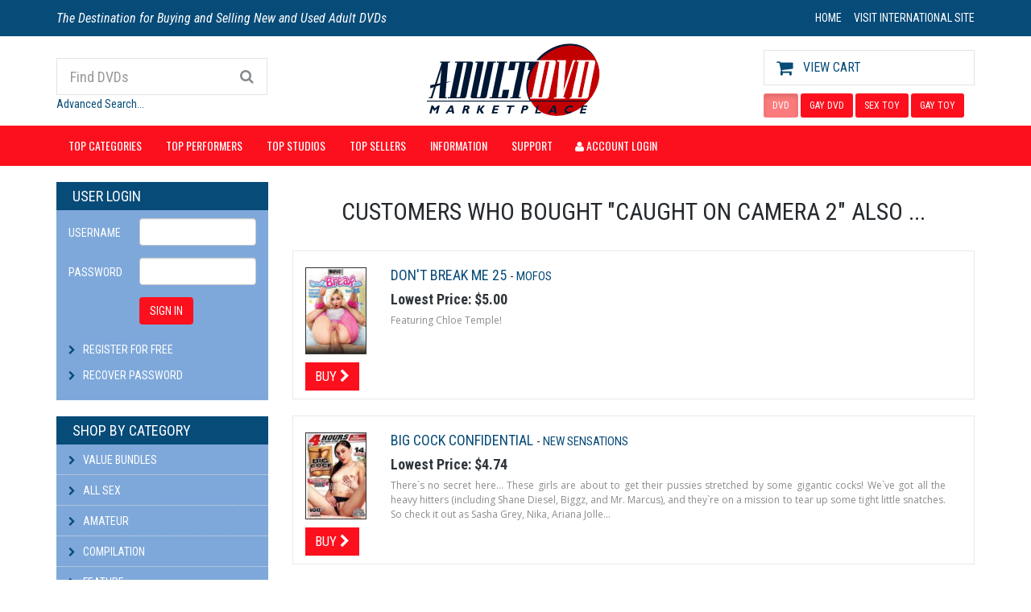

--- FILE ---
content_type: text/html; charset=UTF-8
request_url: https://www.adultdvdmarketplace.com/also_bought_368479.html
body_size: 16964
content:
<!doctype html>
<!--[if lt IE 7 ]> <html class="ie6"> <![endif]-->
<!--[if IE 7 ]>    <html class="ie7"> <![endif]-->
<!--[if IE 8 ]>    <html class="ie8"> <![endif]-->
<!--[if IE 9 ]>    <html class="ie9"> <![endif]-->
<!--[if (gt IE 9)|!(IE)]><!--> <html lang="en" class=""> <!--<![endif]-->
<head>

    <meta charset="utf-8">
<!--[if IE]>
<meta http-equiv="X-UA-Compatible" content="IE=Edge,chrome=1">
<![endif]-->
<meta name="viewport" content="width=device-width, initial-scale=1.0">
<meta http-equiv="Content-Type" content="text/html; charset=iso-8859-1">
<meta name="description" content="Adult DVD Marketplace - buy and sell new and used adult DVD movies">
<meta name="keywords" content="buy, sell, new, used, preowned, pre-owned, discount, adult dvd, dvd, adult dvds, dvds, marketplace, buying, selling, movies, adult movies, sex, xxx, video, adult video, pornos, porno, vivid, adult marketplace, movies, adult, dvd porn, dvd movies"> 
<meta name="robots" content="noadp">
<link rel="meta" href="https://www.adultdvdmarketplace.com/labels.rdf" type="application/rdf+xml" title="ICRA labels" >
<meta http-equiv="pics-Label" content='(pics-1.1 "http://www.icra.org/pics/vocabularyv03/" l gen true for "http://adultdvdmarketplace.com" r (n 3 s 3 v 0 l 2 oa 0 ob 0 oc 0 od 0 oe 0 of 0 og 0 oh 0 c 3) gen true for "https://www.adultdvdmarketplace.com" r (n 3 s 3 v 0 l 2 oa 0 ob 0 oc 0 od 0 oe 0 of 0 og 0 oh 0 c 3))' >


<title>Customers Who Bought "Caught On Camera 2" Also Bought...</title>
<!-- Bootstrap Core CSS -->
<link href="//maxcdn.bootstrapcdn.com/bootstrap/3.3.4/css/bootstrap.min.css" rel="stylesheet">

<!-- Google Web Fonts -->
<link href="//fonts.googleapis.com/css?family=Roboto+Condensed:300italic,400italic,700italic,400,300,700"
      rel="stylesheet" type="text/css">
<link href="//fonts.googleapis.com/css?family=Oswald:400,700,300" rel="stylesheet" type="text/css">
<link href="//fonts.googleapis.com/css?family=Open+Sans:300italic,400italic,600italic,700italic,800italic,700,300,600,800,400"
      rel="stylesheet" type="text/css">

<!-- CSS Files -->
<link href="//maxcdn.bootstrapcdn.com/font-awesome/4.3.0/css/font-awesome.min.css" rel="stylesheet">
<link href="/assets/css/owl.carousel.css" rel="stylesheet">
<link href="/assets/css/style.css?v=20150929" rel="stylesheet">
<link href="/assets/css/responsive.css" rel="stylesheet">

<!--[if lt IE 9]>
<script src="/assets/js/vendor/ie8-responsive-file-warning.js"></script>
<![endif]-->

<!-- HTML5 Shim and Respond.js IE8 support of HTML5 elements and media queries -->
<!-- WARNING: Respond.js doesn't work if you view the page via file:// -->
<!--[if lt IE 9]>
<script src="//oss.maxcdn.com/libs/html5shiv/3.7.0/html5shiv.js"></script>
<script src="//oss.maxcdn.com/libs/respond.js/1.4.2/respond.min.js"></script>
<![endif]-->

<!-- Fav and touch icons -->
<link rel="apple-touch-icon" sizes="57x57" href="/assets/images/icons/apple-touch-icon-57x57.png">
<link rel="apple-touch-icon" sizes="60x60" href="/assets/images/icons/apple-touch-icon-60x60.png">
<link rel="apple-touch-icon" sizes="72x72" href="/assets/images/icons/apple-touch-icon-72x72.png">
<link rel="apple-touch-icon" sizes="76x76" href="/assets/images/icons/apple-touch-icon-76x76.png">
<link rel="apple-touch-icon" sizes="114x114" href="/assets/images/icons/apple-touch-icon-114x114.png">
<link rel="apple-touch-icon" sizes="120x120" href="/assets/images/icons/apple-touch-icon-120x120.png">
<link rel="apple-touch-icon" sizes="144x144" href="/assets/images/icons/apple-touch-icon-144x144.png">
<link rel="apple-touch-icon" sizes="152x152" href="/assets/images/icons/apple-touch-icon-152x152.png">
<link rel="apple-touch-icon" sizes="180x180" href="/assets/images/icons/apple-touch-icon-180x180.png">
<link rel="icon" type="image/png" href="/assets/images/icons/favicon-32x32.png" sizes="32x32">
<link rel="icon" type="image/png" href="/assets/images/icons/android-chrome-192x192.png" sizes="192x192">
<link rel="icon" type="image/png" href="/assets/images/icons/favicon-96x96.png" sizes="96x96">
<link rel="icon" type="image/png" href="/assets/images/icons/favicon-16x16.png" sizes="16x16">
<link rel="manifest" href="/assets/images/icons/manifest.json">
<link rel="mask-icon" href="/assets/images/icons/safari-pinned-tab.svg" color="#5bbad5">
<link rel="shortcut icon" href="/assets/images/icons/favicon.ico">
<meta name="msapplication-TileColor" content="#da532c">
<meta name="msapplication-TileImage" content="/assets/images/icons/mstile-144x144.png">
<meta name="msapplication-config" content="/assets/images/icons/browserconfig.xml">
</head>
<body>

<div class="alert alert-warning min-browser-warning">
    <div class="row">
        <div class="col-sm-12">
            Our site is best viewed on a modern browser (IE9+, Firefox, Chrome, or Safari). It appears
            that you're using an older version of Internet Explorer, which will not provide a good experience. To shop
            on this site, please upgrade to a newer browser such as the latest version of
            <a href="https://www.google.com/chrome/browser/desktop/index.html" target="_blank">Google Chrome</a>.
        </div>
    </div>
</div>

<!-- Header Section Starts -->
<header id="header-area">
    <!-- Header Top Starts -->
    <div class="header-top">
        <div class="container">
            <div class="row">
                <!-- Header Links Starts -->
                <div class="col-sm-8 col-xs-12">
                    <div class="header-links">
                        <ul class="nav navbar-nav pull-left">
                            <li>
                                <span class="hidden-sm hidden-xs">
                                <h3>The Destination for Buying and Selling New and Used Adult DVDs</h3>
                                </span>
                            </li>
                        </ul>
                    </div>
                </div>
                <!-- Header Links Ends -->
                <!-- Currency & Languages Starts -->
                <div class="col-sm-4 col-xs-12">
                    <ul class="nav navbar-nav navbar-right header-links ">

                        <li>
                            <a href="/">
                                <i class="fa fa-home hidden-lg hidden-md" title="Home"></i>
										<span class="hidden-sm hidden-xs">
											HOME
										</span>
                            </a>
                        </li>
                        <li>
                                                                                                <a href="/international.html">VISIT INTERNATIONAL SITE</a>
                                                                                    </li>
                    </ul>
                </div>
            </div>
        </div>
    </div>
    <!-- Header Top Ends -->
    <!-- Main Header Starts -->
    <div class="main-header">
        <div class="container">
            <div class="row">
                <!-- Search Starts -->
                <div class="col-md-3">

                    <div id="search">
                        <form action="/xcart/adult_dvd/dvd_search.php">
                            <input name="type" type="hidden" value="title">

                            <div class="input-group">
                                <input type="text" name="search" class="form-control input-lg"
                                       placeholder="Find DVDs">
							  <span class="input-group-btn">
								<button class="btn btn-lg" type="submit">
                                    <i class="fa fa-search"></i>
                                </button>
							  </span>
                            </div>
                                                            <div class="margin-top:5px">
                                    <a href="/xcart/adult_dvd/advanced_search.php?mode=input">Advanced Search...</a>
                                </div>
                                                    </form>
                    </div>
                </div>
                <!-- Search Ends -->
                <!-- Logo Starts -->
                <div class="col-md-6">
                    <div id="logo">
                                                    <a href="/"><img src="/assets/images/logo.png" title="Adult DVD Marketplace"
                                                       alt="Adult DVD Marketplace" class="img-responsive"/></a>
                                            </div>
                </div>
                <!-- Logo Starts -->
                <!-- Shopping Cart Starts -->
                <div class="col-md-3">
                    <div id="cart" class="btn-group btn-block">
                                                    <a class="btn btn-block btn-lg" href="/xcart/adult_dvd/cart.php">
                                <i class="fa fa-shopping-cart"></i>
                                <span>View Cart
                                                                    </span>
                            </a>
                                            </div>

                    <div style="padding-top: 10px">
                        <a class="btn btn-sm btn-main margin-bottom-5 active"
                           href="/">DVD</a>
                        <a class="btn btn-sm btn-main margin-bottom-5 "
                           href="/home_gay.html">GAY
                            DVD</a>
                        <a class="btn btn-sm btn-main margin-bottom-5 "
                           href="/novelties.html">SEX TOY</a>
                        <a class="btn btn-sm btn-main margin-bottom-5 "
                           href="/novelties_gay.html">GAY TOY</a>
                    </div>
                </div>
                <!-- Shopping Cart Ends -->


            </div>
        </div>
    </div>
    <!-- Main Header Ends -->

    <!-- Main Menu Starts -->
<nav id="main-menu" class="navbar" role="navigation">
    <div class="container">
        <!-- Nav Header Starts -->
        <div class="navbar-header">
            <button type="button" class="btn btn-link auth-button visible-xs-block" data-toggle="modal" data-target="#authModal">
                <i class="fa fa-user"></i> Account Login            </button>
            <button type="button" class="btn btn-navbar navbar-toggle" data-toggle="collapse"
                    data-target=".navbar-cat-collapse">
                <span class="sr-only">Toggle Navigation</span>
                <i class="fa fa-bars"></i> Menu
            </button>
        </div>
        <!-- Nav Header Ends -->
        <!-- Navbar Cat collapse Starts -->
        <div class="collapse navbar-collapse navbar-cat-collapse">
            <ul class="nav navbar-nav">
                <li class="dropdown">
                    <a href class="dropdown-toggle" data-toggle="dropdown"
                       data-hover="dropdown" data-delay="10">
                        Top Categories
                    </a>
                    <ul class="dropdown-menu" role="menu">
                                                    <li><a tabindex="-1" href="/search_cat_0_1_1_popular.html">All Sex</a></li>
                                                    <li><a tabindex="-1" href="/search_cat_0_14_1_popular.html">Amateur</a></li>
                                                    <li><a tabindex="-1" href="/search_cat_0_2_1_popular.html">Compilation</a></li>
                                                    <li><a tabindex="-1" href="/search_cat_0_3_1_popular.html">Feature</a></li>
                                                    <li><a tabindex="-1" href="/search_cat_0_4_1_popular.html">Fetish</a></li>
                                                    <li><a tabindex="-1" href="/search_cat_0_6_1_popular.html">Gonzo</a></li>
                                                    <li><a tabindex="-1" href="/search_cat_0_5_1_popular.html">Interactive</a></li>
                                                    <li><a tabindex="-1" href="/search_cat_0_42_1_popular.html">Anime</a></li>
                                                    <li><a tabindex="-1" href="/search_cat_0_21_1_popular.html">Anal</a></li>
                                                    <li><a tabindex="-1" href="/search_cat_0_23_1_popular.html">Bisexual</a></li>
                                                    <li><a tabindex="-1" href="/search_cat_0_15_1_popular.html">Black</a></li>
                                                    <li><a tabindex="-1" href="/search_cat_0_68_1_popular.html">College</a></li>
                                                    <li><a tabindex="-1" href="/search_cat_0_54_1_popular.html">D.P.</a></li>
                                                    <li><a tabindex="-1" href="/search_cat_0_20_1_popular.html">Gangbang</a></li>
                                                    <li><a tabindex="-1" href="/search_cat_0_17_1_popular.html">Interracial</a></li>
                                                    <li><a tabindex="-1" href="/search_cat_0_25_1_popular.html">Older</a></li>
                                                    <li><a tabindex="-1" href="/search_cat_0_13_1_popular.html">Oral</a></li>
                                                <li><a tabindex="-1" href="/categories.html">More Categories...</a></li>
                                                    <li><div class="divider"></div></li>
                            <li><a tabindex="-1" href="/avn_101.html">AVN 101 Greatest</a></li>
                            <li><a tabindex="-1" href="/couples_picks.html">Couples Porn</a></li>
                            <li><a tabindex="-1" href="/format_bluray.html">Blu-ray</a></li>
                            <li><a tabindex="-1" href="/format_bluray-combo.html">Blu-ray DVD Combo</a></li>
                            <li><a tabindex="-1" href="/format_bluray-3d.html">Blu-ray 3D</a></li>
                                            </ul>
                </li>
            </ul>

                        <ul class="nav navbar-nav">
                <li class="dropdown">
                    <a href class="dropdown-toggle" data-toggle="dropdown"
                       data-hover="dropdown" data-delay="10">
                        Top Performers
                    </a>
                    <ul class="dropdown-menu" role="menu">
                                                    <li><a tabindex="-1" href="/search_performerid_0_120082_1_popular.html">Lisa Ann</a></li>
                                                    <li><a tabindex="-1" href="/search_performerid_0_190573_1_popular.html">Brandi Love</a></li>
                                                    <li><a tabindex="-1" href="/search_performerid_0_216136_1_popular.html">Riley Reid</a></li>
                                                    <li><a tabindex="-1" href="/search_performerid_0_174625_1_popular.html">Janet Mason</a></li>
                                                    <li><a tabindex="-1" href="/search_performerid_0_266581_1_popular.html">Coco Lovelock</a></li>
                                                    <li><a tabindex="-1" href="/search_performerid_0_262258_1_popular.html">Lulu Chu</a></li>
                                                    <li><a tabindex="-1" href="/search_performerid_0_164651_1_popular.html">Angela White</a></li>
                                                    <li><a tabindex="-1" href="/search_performerid_0_1_1_popular.html">Jenna Jameson</a></li>
                                                    <li><a tabindex="-1" href="/search_performerid_0_260271_1_popular.html">Gabbie Carter</a></li>
                                                    <li><a tabindex="-1" href="/search_performerid_0_239199_1_popular.html">Piper Perri</a></li>
                                                    <li><a tabindex="-1" href="/search_performerid_0_151066_1_popular.html">Bree Olson</a></li>
                                                    <li><a tabindex="-1" href="/search_performerid_0_251870_1_popular.html">Kenzie Reeves</a></li>
                                                    <li><a tabindex="-1" href="/search_performerid_0_258352_1_popular.html">Violet Myers</a></li>
                                                    <li><a tabindex="-1" href="/search_performerid_0_196104_1_popular.html">Cory Chase</a></li>
                                                    <li><a tabindex="-1" href="/search_performerid_0_147797_1_popular.html">Sasha Grey</a></li>
                                                <li><a tabindex="-1" href="/performer_list_1.html">View All Performers...</a></li>
                    </ul>
                </li>
            </ul>
            
            <ul class="nav navbar-nav">
                <li class="dropdown">
                    <a href class="dropdown-toggle" data-toggle="dropdown"
                       data-hover="dropdown" data-delay="10">
                        Top Studios                    </a>
                    <ul class="dropdown-menu" role="menu">
                                                    <li><a tabindex="-1" href="/search_studioid_0_63_1_popular.html">Evil Angel</a></li>
                                                    <li><a tabindex="-1" href="/search_studioid_0_1850_1_popular.html">Reality Kings</a></li>
                                                    <li><a tabindex="-1" href="/search_studioid_0_1492_1_popular.html">Naughty America</a></li>
                                                    <li><a tabindex="-1" href="/search_studioid_0_735_1_popular.html">Bang Bros</a></li>
                                                    <li><a tabindex="-1" href="/search_studioid_0_2122_1_popular.html">Brazzers</a></li>
                                                    <li><a tabindex="-1" href="/search_studioid_0_89_1_popular.html">Hustler</a></li>
                                                    <li><a tabindex="-1" href="/search_studioid_0_1533_1_popular.html">Jules Jordan Video</a></li>
                                                    <li><a tabindex="-1" href="/search_studioid_0_692_1_popular.html">Zero Tolerance</a></li>
                                                    <li><a tabindex="-1" href="/search_studioid_0_449_1_popular.html">Digital Sin</a></li>
                                                <li><a tabindex="-1" href="/studio_list_1.html">View All Studios...</a></li>
                    </ul>
                </li>
            </ul>

            <ul class="nav navbar-nav">
                <li class="dropdown">
                    <a href class="dropdown-toggle" data-toggle="dropdown"
                       data-hover="dropdown" data-delay="10">
                        Top Sellers
                    </a>
                    <ul class="dropdown-menu" role="menu">
                                                    <li><a tabindex="-1" href="/xcart/adult_dvd/dvd_search.php?type=seller&amp;search=LuckyStarDVD&amp;order_by=disco">LuckyStarDVD</a></li>
                                                    <li><a tabindex="-1" href="/xcart/adult_dvd/dvd_search.php?type=seller&amp;search=mrmagazine&amp;order_by=disco">mrmagazine</a></li>
                                                    <li><a tabindex="-1" href="/xcart/adult_dvd/dvd_search.php?type=seller&amp;search=JiminHNL&amp;order_by=disco">JiminHNL</a></li>
                                                    <li><a tabindex="-1" href="/xcart/adult_dvd/dvd_search.php?type=seller&amp;search=perfectpartner101&amp;order_by=disco">perfectpartner101</a></li>
                                                    <li><a tabindex="-1" href="/xcart/adult_dvd/dvd_search.php?type=seller&amp;search=alex6160&amp;order_by=disco">alex6160</a></li>
                                                    <li><a tabindex="-1" href="/xcart/adult_dvd/dvd_search.php?type=seller&amp;search=BushDVD&amp;order_by=disco">BushDVD</a></li>
                                                    <li><a tabindex="-1" href="/xcart/adult_dvd/dvd_search.php?type=seller&amp;search=DVDUniverse&amp;order_by=disco">DVDUniverse</a></li>
                                                    <li><a tabindex="-1" href="/xcart/adult_dvd/dvd_search.php?type=seller&amp;search=BRANDYSJP&amp;order_by=disco">BRANDYSJP</a></li>
                                                    <li><a tabindex="-1" href="/xcart/adult_dvd/dvd_search.php?type=seller&amp;search=booker700&amp;order_by=disco">booker700</a></li>
                                                    <li><a tabindex="-1" href="/xcart/adult_dvd/dvd_search.php?type=seller&amp;search=DericksFlix&amp;order_by=disco">DericksFlix</a></li>
                                                    <li><a tabindex="-1" href="/xcart/adult_dvd/dvd_search.php?type=seller&amp;search=bellethacat&amp;order_by=disco">bellethacat</a></li>
                                                    <li><a tabindex="-1" href="/xcart/adult_dvd/dvd_search.php?type=seller&amp;search=kingbear16&amp;order_by=disco">kingbear16</a></li>
                                            </ul>
                </li>
            </ul>

            <ul class="nav navbar-nav">
                <li class="dropdown">
                    <a href class="dropdown-toggle" data-toggle="dropdown"
                       data-hover="dropdown" data-delay="10">
                        Information
                    </a>
                    <ul class="dropdown-menu" role="menu">
                        <li><a tabindex="-1" href="/buyers_how_to.html">Buyer's Guide</a></li>
                                                <li><a tabindex="-1" href="/sellers_how_to.html">Seller's Guide</a></li>
                                                <li><a tabindex="-1" href="/faq.html">FAQ</a></li>
                                                    <li><a tabindex="-1" href="/catalog_0.html" target="_blank">Adult DVD Catalog</a></li>
                            <li><a tabindex="-1" href="/xcart/adult_dvd/new_releases_rss.php?product=dvds" target="_blank">New Additions RSS</a></li>
                                            </ul>
                </li>
            </ul>

            <ul class="nav navbar-nav">
                <li class="dropdown">
                    <a href class="dropdown-toggle" data-toggle="dropdown"
                       data-hover="dropdown" data-delay="10">
                        Support
                    </a>
                    <ul class="dropdown-menu" role="menu">
                        <li><a tabindex="-1" href="https://admmedia.freshdesk.com/support/tickets/new">Contact Us</a></li>
                        <li><a tabindex="-1" href="/xcart/adult_dvd/help.php?section=Password_Recovery">Recover Password</a></li>
                        <li><a tabindex="-1" href="/dvd_addition_req.html">Request New DVD</a></li>
                        <li><a tabindex="-1" href="/help_privacy.html">Privacy Statement</a></li>
                        <li><a tabindex="-1" href="/help_compliance.html">2257 Compliance</a></li>
                    </ul>
                </li>
            </ul>

            <ul class="nav navbar-nav">
                            </ul>

            <ul class="nav navbar-nav">
                <li>
                    <button type="button" class="btn btn-link auth-button-menu" data-toggle="modal" data-target="#authModal">
                        <i class="fa fa-user"></i> Account Login                    </button>
                </li>
            </ul>

        </div>


        <!-- Navbar Cat collapse Ends -->
    </div>
</nav>
<!-- Main Menu Ends -->
</header>
<!-- Header Section Ends -->
<!-- Main Container Starts -->
<div id="main-container-home" class="container">
    <div class="row">
        <!-- Sidebar Starts -->
        <div class="col-md-3">

            <div class="visible-md-block visible-lg-block">

            <h3 class="side-heading">User Login</h3>
<div class="list-group">
    <div class="list-group-item">
        <div>
            <form class="form-horizontal" action="https://www.adultdvdmarketplace.com/xcart/adult_dvd/login.php" method="post">
                <input type="hidden" name="mode" value="login">
                <input type="hidden" name="adult_dvd_id" value="">
                <input type="hidden" name="usertype" value="C">
                <input type="hidden" name="redirect" value="adult_dvd">

                <div class="form-group">
                    <label for="username" class="col-sm-4 control-label">Username</label>

                    <div class="col-sm-8">
                        <input type="text" class="form-control" name="username" id="username">
                    </div>
                </div>
                <div class="form-group">
                    <label for="password" class="col-sm-4 control-label">Password</label>

                    <div class="col-sm-8">
                        <input type="password" class="form-control" name="password" id="password">
                    </div>
                </div>
                <div class="form-group margin-bottom-20">
                    <div class="col-sm-offset-4 col-sm-8">
                        <button type="submit" class="btn btn-main">SIGN IN</button>
                    </div>
                </div>
                <div class="margin-bottom-10">
                    <i class="fa fa-chevron-right"></i> <a href="https://www.adultdvdmarketplace.com/xcart/adult_dvd/register.php">Register For
                        Free</a>
                </div>
                <div class="margin-bottom-10">
                    <i class="fa fa-chevron-right"></i> <a href="/xcart/adult_dvd/help.php?section=Password_Recovery">Recover
                        Password</a>
                </div>
            </form>
        </div>
    </div>
</div>

    
    
        <h3 class="side-heading">SHOP BY CATEGORY</h3>
<div class="list-group categories">
  
    <a href="/xcart/adult_dvd/dvd_search.php?type=bundles&search=&order_by=num_s" class="list-group-item">
      <i class="fa fa-chevron-right"></i>
      Value Bundles
    </a>

            <a href="/search_cat_0_1_1_popular.html" class="list-group-item">
            <i class="fa fa-chevron-right"></i>
            All Sex
        </a>
            <a href="/search_cat_0_14_1_popular.html" class="list-group-item">
            <i class="fa fa-chevron-right"></i>
            Amateur
        </a>
            <a href="/search_cat_0_2_1_popular.html" class="list-group-item">
            <i class="fa fa-chevron-right"></i>
            Compilation
        </a>
            <a href="/search_cat_0_3_1_popular.html" class="list-group-item">
            <i class="fa fa-chevron-right"></i>
            Feature
        </a>
            <a href="/search_cat_0_4_1_popular.html" class="list-group-item">
            <i class="fa fa-chevron-right"></i>
            Fetish
        </a>
            <a href="/search_cat_0_6_1_popular.html" class="list-group-item">
            <i class="fa fa-chevron-right"></i>
            Gonzo
        </a>
            <a href="/search_cat_0_5_1_popular.html" class="list-group-item">
            <i class="fa fa-chevron-right"></i>
            Interactive
        </a>
            <a href="/search_cat_0_42_1_popular.html" class="list-group-item">
            <i class="fa fa-chevron-right"></i>
            Anime
        </a>
            <a href="/search_cat_0_21_1_popular.html" class="list-group-item">
            <i class="fa fa-chevron-right"></i>
            Anal
        </a>
            <a href="/search_cat_0_23_1_popular.html" class="list-group-item">
            <i class="fa fa-chevron-right"></i>
            Bisexual
        </a>
            <a href="/search_cat_0_15_1_popular.html" class="list-group-item">
            <i class="fa fa-chevron-right"></i>
            Black
        </a>
            <a href="/search_cat_0_68_1_popular.html" class="list-group-item">
            <i class="fa fa-chevron-right"></i>
            College
        </a>
            <a href="/search_cat_0_54_1_popular.html" class="list-group-item">
            <i class="fa fa-chevron-right"></i>
            D.P.
        </a>
            <a href="/search_cat_0_20_1_popular.html" class="list-group-item">
            <i class="fa fa-chevron-right"></i>
            Gangbang
        </a>
            <a href="/search_cat_0_17_1_popular.html" class="list-group-item">
            <i class="fa fa-chevron-right"></i>
            Interracial
        </a>
            <a href="/search_cat_0_25_1_popular.html" class="list-group-item">
            <i class="fa fa-chevron-right"></i>
            Older
        </a>
            <a href="/search_cat_0_13_1_popular.html" class="list-group-item">
            <i class="fa fa-chevron-right"></i>
            Oral
        </a>
    
    <a href="/categories.html" class="list-group-item">
        <i class="fa fa-chevron-right"></i>
        More Categories...
    </a>

</div>

<h3 class="side-heading">TOP PERFORMERS</h3>
<div class="list-group categories">

        <a href="/search_performerid_0_120082_1_popular.html" class="list-group-item">
        <i class="fa fa-chevron-right"></i>
        Lisa Ann
    </a>
        <a href="/search_performerid_0_190573_1_popular.html" class="list-group-item">
        <i class="fa fa-chevron-right"></i>
        Brandi Love
    </a>
        <a href="/search_performerid_0_216136_1_popular.html" class="list-group-item">
        <i class="fa fa-chevron-right"></i>
        Riley Reid
    </a>
        <a href="/search_performerid_0_174625_1_popular.html" class="list-group-item">
        <i class="fa fa-chevron-right"></i>
        Janet Mason
    </a>
        <a href="/search_performerid_0_266581_1_popular.html" class="list-group-item">
        <i class="fa fa-chevron-right"></i>
        Coco Lovelock
    </a>
        <a href="/search_performerid_0_262258_1_popular.html" class="list-group-item">
        <i class="fa fa-chevron-right"></i>
        Lulu Chu
    </a>
        <a href="/search_performerid_0_164651_1_popular.html" class="list-group-item">
        <i class="fa fa-chevron-right"></i>
        Angela White
    </a>
        <a href="/search_performerid_0_1_1_popular.html" class="list-group-item">
        <i class="fa fa-chevron-right"></i>
        Jenna Jameson
    </a>
        <a href="/search_performerid_0_260271_1_popular.html" class="list-group-item">
        <i class="fa fa-chevron-right"></i>
        Gabbie Carter
    </a>
        <a href="/search_performerid_0_239199_1_popular.html" class="list-group-item">
        <i class="fa fa-chevron-right"></i>
        Piper Perri
    </a>
        <a href="/search_performerid_0_151066_1_popular.html" class="list-group-item">
        <i class="fa fa-chevron-right"></i>
        Bree Olson
    </a>
        <a href="/search_performerid_0_251870_1_popular.html" class="list-group-item">
        <i class="fa fa-chevron-right"></i>
        Kenzie Reeves
    </a>
        <a href="/search_performerid_0_258352_1_popular.html" class="list-group-item">
        <i class="fa fa-chevron-right"></i>
        Violet Myers
    </a>
        <a href="/search_performerid_0_196104_1_popular.html" class="list-group-item">
        <i class="fa fa-chevron-right"></i>
        Cory Chase
    </a>
        <a href="/search_performerid_0_147797_1_popular.html" class="list-group-item">
        <i class="fa fa-chevron-right"></i>
        Sasha Grey
    </a>
    
    <a href="/performer_list_1.html" class="list-group-item">
        <i class="fa fa-chevron-right"></i>
        View All Performers...
    </a>

</div>

<h3 class="side-heading">CURATED LISTS</h3>
<div class="list-group categories">

    <a href="/avn_101.html" class="list-group-item">
        <i class="fa fa-chevron-right"></i>
        AVN 101 Greatest
    </a>

    <a href="/couples_picks.html" class="list-group-item">
        <i class="fa fa-chevron-right"></i>
        Couples Porn
    </a>

</div>

<h3 class="side-heading">HIGH-DEF DVDS</h3>
<div class="list-group categories">

    <a href="/format_bluray.html" class="list-group-item">
        <i class="fa fa-chevron-right"></i>
        Blu-ray
    </a>

    <a href="/format_bluray-combo.html" class="list-group-item">
        <i class="fa fa-chevron-right"></i>
        Blu-ray DVD Combo
    </a>

    <a href="/format_bluray-3d.html" class="list-group-item">
        <i class="fa fa-chevron-right"></i>
        Blu-ray 3D
    </a>

</div>

<h3 class="side-heading">TOP STUDIOS</h3>
<div class="list-group categories">

            <a href="/search_studioid_0_63_1_popular.html" class="list-group-item">
            <i class="fa fa-chevron-right"></i>
            Evil Angel
        </a>
            <a href="/search_studioid_0_1850_1_popular.html" class="list-group-item">
            <i class="fa fa-chevron-right"></i>
            Reality Kings
        </a>
            <a href="/search_studioid_0_1492_1_popular.html" class="list-group-item">
            <i class="fa fa-chevron-right"></i>
            Naughty America
        </a>
            <a href="/search_studioid_0_735_1_popular.html" class="list-group-item">
            <i class="fa fa-chevron-right"></i>
            Bang Bros
        </a>
            <a href="/search_studioid_0_2122_1_popular.html" class="list-group-item">
            <i class="fa fa-chevron-right"></i>
            Brazzers
        </a>
            <a href="/search_studioid_0_89_1_popular.html" class="list-group-item">
            <i class="fa fa-chevron-right"></i>
            Hustler
        </a>
            <a href="/search_studioid_0_1533_1_popular.html" class="list-group-item">
            <i class="fa fa-chevron-right"></i>
            Jules Jordan Video
        </a>
            <a href="/search_studioid_0_692_1_popular.html" class="list-group-item">
            <i class="fa fa-chevron-right"></i>
            Zero Tolerance
        </a>
            <a href="/search_studioid_0_449_1_popular.html" class="list-group-item">
            <i class="fa fa-chevron-right"></i>
            Digital Sin
        </a>
    
    <a href="/studio_list_1.html" class="list-group-item">
        <i class="fa fa-chevron-right"></i>
        View All Studios...
    </a>

</div>
    

    <h3 class="side-heading">TOP SELLERS</h3>

    <div class="list-group categories">

                    <a href="/xcart/adult_dvd/dvd_search.php?type=seller&amp;search=LuckyStarDVD&amp;order_by=disco"
               class="list-group-item">
                <i class="fa fa-chevron-right"></i>
                LuckyStarDVD
            </a>
                    <a href="/xcart/adult_dvd/dvd_search.php?type=seller&amp;search=mrmagazine&amp;order_by=disco"
               class="list-group-item">
                <i class="fa fa-chevron-right"></i>
                mrmagazine
            </a>
                    <a href="/xcart/adult_dvd/dvd_search.php?type=seller&amp;search=JiminHNL&amp;order_by=disco"
               class="list-group-item">
                <i class="fa fa-chevron-right"></i>
                JiminHNL
            </a>
                    <a href="/xcart/adult_dvd/dvd_search.php?type=seller&amp;search=perfectpartner101&amp;order_by=disco"
               class="list-group-item">
                <i class="fa fa-chevron-right"></i>
                perfectpartner101
            </a>
                    <a href="/xcart/adult_dvd/dvd_search.php?type=seller&amp;search=alex6160&amp;order_by=disco"
               class="list-group-item">
                <i class="fa fa-chevron-right"></i>
                alex6160
            </a>
                    <a href="/xcart/adult_dvd/dvd_search.php?type=seller&amp;search=BushDVD&amp;order_by=disco"
               class="list-group-item">
                <i class="fa fa-chevron-right"></i>
                BushDVD
            </a>
                    <a href="/xcart/adult_dvd/dvd_search.php?type=seller&amp;search=DVDUniverse&amp;order_by=disco"
               class="list-group-item">
                <i class="fa fa-chevron-right"></i>
                DVDUniverse
            </a>
                    <a href="/xcart/adult_dvd/dvd_search.php?type=seller&amp;search=BRANDYSJP&amp;order_by=disco"
               class="list-group-item">
                <i class="fa fa-chevron-right"></i>
                BRANDYSJP
            </a>
                    <a href="/xcart/adult_dvd/dvd_search.php?type=seller&amp;search=booker700&amp;order_by=disco"
               class="list-group-item">
                <i class="fa fa-chevron-right"></i>
                booker700
            </a>
                    <a href="/xcart/adult_dvd/dvd_search.php?type=seller&amp;search=DericksFlix&amp;order_by=disco"
               class="list-group-item">
                <i class="fa fa-chevron-right"></i>
                DericksFlix
            </a>
                    <a href="/xcart/adult_dvd/dvd_search.php?type=seller&amp;search=bellethacat&amp;order_by=disco"
               class="list-group-item">
                <i class="fa fa-chevron-right"></i>
                bellethacat
            </a>
                    <a href="/xcart/adult_dvd/dvd_search.php?type=seller&amp;search=kingbear16&amp;order_by=disco"
               class="list-group-item">
                <i class="fa fa-chevron-right"></i>
                kingbear16
            </a>
        
    </div>
</div>
        </div>
        <!-- Sidebar Ends -->
        <!-- Primary Content Starts -->
        <div class="col-md-9">

            

<h2 class="main-heading text-center">
    Customers Who Bought "Caught On Camera 2" Also ...
</h2>
<section class="margin-bottom-30 ">
    <div class="row">
        <div class="col-sm-12">
            <div >
                <br />


<div class="row">
    <div class="col-xs-12">
        <div class="product-col list clearfix">
            <div class="image">
                                    <a href="/dvd_view_368795.html">
                        <img src="https://www.adultdvdmarketplace.com/images/thumbs/368795.jpg" alt="Don't Break Me 25" border="1" style="border-width: 1px; border-style: solid; border-color: #323232;" rel="license" href="http://creativecommons.org/licenses/by-sa/3.0/" />
                    </a>

                    <div class="cart-button button-group">
                        <a href="/dvd_view_368795.html" class="btn btn-cart btn-sm">
                            Buy
                            <i class="fa fa-chevron-right"></i>
                        </a>
                    </div>
                            </div>
            <div class="caption">
                <h4>
                    <a href="/dvd_view_368795.html">
                        Don&#039;t Break Me 25
                    </a>
                    
                    <span style="font-size: smaller"> - <a href="/search_studioid_0__1_popular.html">MOFOS</a></span>

                </h4>
                
                                    <div class="price">
                        <span class="price-new">
                                                                                                <strong>Lowest Price: $5.00</strong>
                                                                                    </span>
                    </div>
                    <div class="description">
                                                     Featuring Chloe Temple!   
                                            </div>
                            </div>
        </div>
    </div>
</div>


<div class="row">
    <div class="col-xs-12">
        <div class="product-col list clearfix">
            <div class="image">
                                    <a href="/dvd_view_223688.html">
                        <img src="https://www.adultdvdmarketplace.com/images/thumbs/223688.jpg" alt="Big Cock Confidential" border="1" style="border-width: 1px; border-style: solid; border-color: #323232;" rel="license" href="http://creativecommons.org/licenses/by-sa/3.0/" />
                    </a>

                    <div class="cart-button button-group">
                        <a href="/dvd_view_223688.html" class="btn btn-cart btn-sm">
                            Buy
                            <i class="fa fa-chevron-right"></i>
                        </a>
                    </div>
                            </div>
            <div class="caption">
                <h4>
                    <a href="/dvd_view_223688.html">
                        Big Cock Confidential
                    </a>
                    
                    <span style="font-size: smaller"> - <a href="/search_studioid_0__1_popular.html">New Sensations</a></span>

                </h4>
                
                                    <div class="price">
                        <span class="price-new">
                                                                                                <strong>Lowest Price: $4.74</strong>
                                                                                    </span>
                    </div>
                    <div class="description">
                                                    There`s no secret here... These girls are about to get their pussies stretched by some gigantic cocks! We`ve got all the heavy hitters (including Shane Diesel, Biggz, and Mr. Marcus), and they`re on a mission to tear up some tight little snatches. So check it out as Sasha Grey, Nika, Ariana Jolle...
                                            </div>
                            </div>
        </div>
    </div>
</div>


<div class="row">
    <div class="col-xs-12">
        <div class="product-col list clearfix">
            <div class="image">
                                    <a href="/dvd_view_338500.html">
                        <img src="https://www.adultdvdmarketplace.com/images/thumbs/338500.jpg" alt="Sun Lit 3" border="1" style="border-width: 1px; border-style: solid; border-color: #323232;" rel="license" href="http://creativecommons.org/licenses/by-sa/3.0/" />
                    </a>

                    <div class="cart-button button-group">
                        <a href="/dvd_view_338500.html" class="btn btn-cart btn-sm">
                            Buy
                            <i class="fa fa-chevron-right"></i>
                        </a>
                    </div>
                            </div>
            <div class="caption">
                <h4>
                    <a href="/dvd_view_338500.html">
                        Sun Lit 3
                    </a>
                    
                    <span style="font-size: smaller"> - <a href="/search_studioid_0__1_popular.html">Trenchcoat X</a></span>

                </h4>
                
                                    <div class="price">
                        <span class="price-new">
                                                                                                <strong>Lowest Price: $4.99</strong>
                                                                                    </span>
                    </div>
                    <div class="description">
                                                    Kayden Kross` award-winning series continues with a new volume of powerfully shot sex in the sunlight.
                                            </div>
                            </div>
        </div>
    </div>
</div>


<div class="row">
    <div class="col-xs-12">
        <div class="product-col list clearfix">
            <div class="image">
                                    <a href="/dvd_view_174364.html">
                        <img src="https://www.adultdvdmarketplace.com/images/thumbs/64/174364.jpg" alt="Moms With Big Tits 4" border="1" style="border-width: 1px; border-style: solid; border-color: #323232;" rel="license" href="http://creativecommons.org/licenses/by-sa/3.0/" />
                    </a>

                    <div class="cart-button button-group">
                        <a href="/dvd_view_174364.html" class="btn btn-cart btn-sm">
                            Buy
                            <i class="fa fa-chevron-right"></i>
                        </a>
                    </div>
                            </div>
            <div class="caption">
                <h4>
                    <a href="/dvd_view_174364.html">
                        Moms With Big Tits 4
                    </a>
                    
                    <span style="font-size: smaller"> - <a href="/search_studioid_0__1_popular.html">Channel 69</a></span>

                </h4>
                
                                    <div class="price">
                        <span class="price-new">
                                                                                                <strong>Lowest Price: $9.34</strong>
                                                                                    </span>
                    </div>
                    <div class="description">
                                                    Biggest mama tits... They`re suckable!
                                            </div>
                            </div>
        </div>
    </div>
</div>


<div class="row">
    <div class="col-xs-12">
        <div class="product-col list clearfix">
            <div class="image">
                                    <a href="/dvd_view_266092.html">
                        <img src="https://www.adultdvdmarketplace.com/images/thumbs/266092.jpg" alt="Measure X" border="1" style="border-width: 1px; border-style: solid; border-color: #323232;" rel="license" href="http://creativecommons.org/licenses/by-sa/3.0/" />
                    </a>

                    <div class="cart-button button-group">
                        <a href="/dvd_view_266092.html" class="btn btn-cart btn-sm">
                            Buy
                            <i class="fa fa-chevron-right"></i>
                        </a>
                    </div>
                            </div>
            <div class="caption">
                <h4>
                    <a href="/dvd_view_266092.html">
                        Measure X
                    </a>
                    
                    <span style="font-size: smaller"> - <a href="/search_studioid_0__1_popular.html">Zero Tolerance</a></span>

                </h4>
                
                                    <div class="price">
                        <span class="price-new">
                                                                                                <strong>Lowest Price: $5.00</strong>
                                                                                    </span>
                    </div>
                    <div class="description">
                                                    This hilarious spoof of the real life condom law in Los Angeles depicts an all-condom porn industry complete with bumbling `condom cops,` confused performers, and a sleazy politician who initially backs the proposition but soon realizes that no one, himself included, wants to watch porn with cond...
                                            </div>
                            </div>
        </div>
    </div>
</div>


<div class="row">
    <div class="col-xs-12">
        <div class="product-col list clearfix">
            <div class="image">
                                    <a href="/dvd_view_319230.html">
                        <img src="https://www.adultdvdmarketplace.com/images/thumbs/319230.jpg" alt="Moms Bang Teens 17" border="1" style="border-width: 1px; border-style: solid; border-color: #323232;" rel="license" href="http://creativecommons.org/licenses/by-sa/3.0/" />
                    </a>

                    <div class="cart-button button-group">
                        <a href="/dvd_view_319230.html" class="btn btn-cart btn-sm">
                            Buy
                            <i class="fa fa-chevron-right"></i>
                        </a>
                    </div>
                            </div>
            <div class="caption">
                <h4>
                    <a href="/dvd_view_319230.html">
                        Moms Bang Teens 17
                    </a>
                    
                    <span style="font-size: smaller"> - <a href="/search_studioid_0__1_popular.html">Reality Kings</a></span>

                </h4>
                
                                    <div class="price">
                        <span class="price-new">
                                                                                                <strong>Lowest Price: $7.96</strong>
                                                                                    </span>
                    </div>
                    <div class="description">
                                                    Mature women teaching teens how to FUCK!
                                            </div>
                            </div>
        </div>
    </div>
</div>


<div class="row">
    <div class="col-xs-12">
        <div class="product-col list clearfix">
            <div class="image">
                                    <a href="/dvd_view_325926.html">
                        <img src="https://www.adultdvdmarketplace.com/images/thumbs/325926.jpg" alt="Hot Busty And Pink" border="1" style="border-width: 1px; border-style: solid; border-color: #323232;" rel="license" href="http://creativecommons.org/licenses/by-sa/3.0/" />
                    </a>

                    <div class="cart-button button-group">
                        <a href="/dvd_view_325926.html" class="btn btn-cart btn-sm">
                            Buy
                            <i class="fa fa-chevron-right"></i>
                        </a>
                    </div>
                            </div>
            <div class="caption">
                <h4>
                    <a href="/dvd_view_325926.html">
                        Hot Busty And Pink
                    </a>
                    
                    <span style="font-size: smaller"> - <a href="/search_studioid_0__1_popular.html">Dd Busty</a></span>

                </h4>
                
                                    <div class="price">
                        <span class="price-new">
                                                                                                <strong>Lowest Price: $6.46</strong>
                                                                                    </span>
                    </div>
                    <div class="description">
                                                    It`s about to get hot in here, because these 5 star big knockers are about to engage in some intense girl-girl action! Watch these big tits rubbing, knocking, bumping and grinding while playing out all of their lesbian fantasies! 6 Orgasmic sessions in this pussy eating feast. Don`t miss out on o...
                                            </div>
                            </div>
        </div>
    </div>
</div>


<div class="row">
    <div class="col-xs-12">
        <div class="product-col list clearfix">
            <div class="image">
                                    <a href="/dvd_view_290100.html">
                        <img src="https://www.adultdvdmarketplace.com/images/thumbs/290100.jpg" alt="Kissing Cousins 3" border="1" style="border-width: 1px; border-style: solid; border-color: #323232;" rel="license" href="http://creativecommons.org/licenses/by-sa/3.0/" />
                    </a>

                    <div class="cart-button button-group">
                        <a href="/dvd_view_290100.html" class="btn btn-cart btn-sm">
                            Buy
                            <i class="fa fa-chevron-right"></i>
                        </a>
                    </div>
                            </div>
            <div class="caption">
                <h4>
                    <a href="/dvd_view_290100.html">
                        Kissing Cousins 3
                    </a>
                    
                    <span style="font-size: smaller"> - <a href="/search_studioid_0__1_popular.html">Filly Films</a></span>

                </h4>
                
                                    <div class="price">
                        <span class="price-new">
                                                                                                <strong>Lowest Price: $1.96</strong>
                                                                                    </span>
                    </div>
                    <div class="description">
                                                     Starring Goldie & Uma Jolie! 
                                            </div>
                            </div>
        </div>
    </div>
</div>


<div class="row">
    <div class="col-xs-12">
        <div class="product-col list clearfix">
            <div class="image">
                                    <a href="/dvd_view_341167.html">
                        <img src="https://www.adultdvdmarketplace.com/images/thumbs/341167.jpg" alt="Two Tgirls 5" border="1" style="border-width: 1px; border-style: solid; border-color: #323232;" rel="license" href="http://creativecommons.org/licenses/by-sa/3.0/" />
                    </a>

                    <div class="cart-button button-group">
                        <a href="/dvd_view_341167.html" class="btn btn-cart btn-sm">
                            Buy
                            <i class="fa fa-chevron-right"></i>
                        </a>
                    </div>
                            </div>
            <div class="caption">
                <h4>
                    <a href="/dvd_view_341167.html">
                        Two Tgirls 5
                    </a>
                    
                    <span style="font-size: smaller"> - <a href="/search_studioid_0__1_popular.html">Two Tgirls</a></span>

                </h4>
                
                                    <div class="price">
                        <span class="price-new">
                                                                                                <strong>Lowest Price: $4.74</strong>
                                                                                    </span>
                    </div>
                    <div class="description">
                                                    Shocking step sisters hookup and fuck!Simply the hottest and highest quality tgirl porn on the planet, created by the girls for the fans!
                                            </div>
                            </div>
        </div>
    </div>
</div>


<div class="row">
    <div class="col-xs-12">
        <div class="product-col list clearfix">
            <div class="image">
                                    <a href="/dvd_view_368465.html">
                        <img src="https://www.adultdvdmarketplace.com/images/thumbs/368465.jpg" alt="Audition 10" border="1" style="border-width: 1px; border-style: solid; border-color: #323232;" rel="license" href="http://creativecommons.org/licenses/by-sa/3.0/" />
                    </a>

                    <div class="cart-button button-group">
                        <a href="/dvd_view_368465.html" class="btn btn-cart btn-sm">
                            Buy
                            <i class="fa fa-chevron-right"></i>
                        </a>
                    </div>
                            </div>
            <div class="caption">
                <h4>
                    <a href="/dvd_view_368465.html">
                        Audition 10
                    </a>
                    
                    <span style="font-size: smaller"> - <a href="/search_studioid_0__1_popular.html">Porn Pros</a></span>

                </h4>
                
                                    <div class="price">
                        <span class="price-new">
                                                                                                <strong>Lowest Price: $5.99</strong>
                                                                                    </span>
                    </div>
                    <div class="description">
                                                     Starring Mia Collins!    Tiny Amateur With Poky Nipples!   Freckles And Perfect Tits! Irresistible!   Ginger Breaks Into The Biz The Hard Way!   Bodies Don't Get Any Tighter Than This!
                                            </div>
                            </div>
        </div>
    </div>
</div>


<div class="row">
    <div class="col-xs-12">
        <div class="product-col list clearfix">
            <div class="image">
                                    <a href="/dvd_view_123234.html">
                        <img src="https://www.adultdvdmarketplace.com/images/thumbs/34/123234.jpg" alt="Nylons (3rd Degree)" border="1" style="border-width: 1px; border-style: solid; border-color: #323232;" rel="license" href="http://creativecommons.org/licenses/by-sa/3.0/" />
                    </a>

                    <div class="cart-button button-group">
                        <a href="/dvd_view_123234.html" class="btn btn-cart btn-sm">
                            Buy
                            <i class="fa fa-chevron-right"></i>
                        </a>
                    </div>
                            </div>
            <div class="caption">
                <h4>
                    <a href="/dvd_view_123234.html">
                        Nylons (3rd Degree)
                    </a>
                    
                    <span style="font-size: smaller"> - <a href="/search_studioid_0__1_popular.html">3rd Degree</a></span>

                </h4>
                
                                    <div class="price">
                        <span class="price-new">
                                                                                                <strong>Lowest Price: $7.50</strong>
                                                                                    </span>
                    </div>
                    <div class="description">
                                                    Nymphos in pantyhose! A fetish widely ignored, 3rd Degree brings you smoking hot nylon-wearing whores getting royally f*cked in their front and back doors!!!
                                            </div>
                            </div>
        </div>
    </div>
</div>


<div class="row">
    <div class="col-xs-12">
        <div class="product-col list clearfix">
            <div class="image">
                                    <a href="/dvd_view_368460.html">
                        <img src="https://www.adultdvdmarketplace.com/images/thumbs/368460.jpg" alt="Public Sex Adventures 8" border="1" style="border-width: 1px; border-style: solid; border-color: #323232;" rel="license" href="http://creativecommons.org/licenses/by-sa/3.0/" />
                    </a>

                    <div class="cart-button button-group">
                        <a href="/dvd_view_368460.html" class="btn btn-cart btn-sm">
                            Buy
                            <i class="fa fa-chevron-right"></i>
                        </a>
                    </div>
                            </div>
            <div class="caption">
                <h4>
                    <a href="/dvd_view_368460.html">
                        Public Sex Adventures 8
                    </a>
                    
                    <span style="font-size: smaller"> - <a href="/search_studioid_0__1_popular.html">MOFOS</a></span>

                </h4>
                
                                    <div class="price">
                        <span class="price-new">
                                                                                                <em>No Listings Currently Available</em>
                                                                                    </span>
                    </div>
                    <div class="description">
                                                     Featuring Lindsey Cruz!   
                                            </div>
                            </div>
        </div>
    </div>
</div>


<div class="row">
    <div class="col-xs-12">
        <div class="product-col list clearfix">
            <div class="image">
                                    <a href="/dvd_view_346208.html">
                        <img src="https://www.adultdvdmarketplace.com/images/thumbs/346208.jpg" alt="Proud Stag Of A Sexy Vixen" border="1" style="border-width: 1px; border-style: solid; border-color: #323232;" rel="license" href="http://creativecommons.org/licenses/by-sa/3.0/" />
                    </a>

                    <div class="cart-button button-group">
                        <a href="/dvd_view_346208.html" class="btn btn-cart btn-sm">
                            Buy
                            <i class="fa fa-chevron-right"></i>
                        </a>
                    </div>
                            </div>
            <div class="caption">
                <h4>
                    <a href="/dvd_view_346208.html">
                        Proud Stag Of A Sexy Vixen
                    </a>
                    
                    <span style="font-size: smaller"> - <a href="/search_studioid_0__1_popular.html">New Sensations</a></span>

                </h4>
                
                                    <div class="price">
                        <span class="price-new">
                                                                                                <strong>Lowest Price: $6.00</strong>
                                                                                    </span>
                    </div>
                    <div class="description">
                                                    Nothing makes a stag happier than watching his hotwife fully enjoy another man`s cock! Cheering her on, taking pictures, sitting close by - he`s not about to miss a thing! You won`t either! Watch sexy, young vixens Ashley Lane, Mandy Muse, Samantha Hayes, and Kate Kennedy take on exciting new dic...
                                            </div>
                            </div>
        </div>
    </div>
</div>


<div class="row">
    <div class="col-xs-12">
        <div class="product-col list clearfix">
            <div class="image">
                                    <a href="/dvd_view_101082.html">
                        <img src="https://www.adultdvdmarketplace.com/images/thumbs/82/101082.jpg" alt="Trophy Whores" border="1" style="border-width: 1px; border-style: solid; border-color: #323232;" rel="license" href="http://creativecommons.org/licenses/by-sa/3.0/" />
                    </a>

                    <div class="cart-button button-group">
                        <a href="/dvd_view_101082.html" class="btn btn-cart btn-sm">
                            Buy
                            <i class="fa fa-chevron-right"></i>
                        </a>
                    </div>
                            </div>
            <div class="caption">
                <h4>
                    <a href="/dvd_view_101082.html">
                        Trophy Whores
                    </a>
                    
                    <span style="font-size: smaller"> - <a href="/search_studioid_0__1_popular.html">Evil Angel</a></span>

                </h4>
                
                                    <div class="price">
                        <span class="price-new">
                                                                                                <strong>Lowest Price: $6.99</strong>
                                                                                    </span>
                    </div>
                    <div class="description">
                                                    Darkko does it again, using his excellent camerawork and top-shelf whores to best advantage. The DVD has 17 minutes of extra footage with Nadia Styles & Courtney Simpson, plus 18 minutes of interviews with Ms. Simpson & Alektra Blue. 
                                            </div>
                            </div>
        </div>
    </div>
</div>


<div class="row">
    <div class="col-xs-12">
        <div class="product-col list clearfix">
            <div class="image">
                                    <a href="/dvd_view_306001.html">
                        <img src="https://www.adultdvdmarketplace.com/images/thumbs/306001.jpg" alt="Extreme Asses 22" border="1" style="border-width: 1px; border-style: solid; border-color: #323232;" rel="license" href="http://creativecommons.org/licenses/by-sa/3.0/" />
                    </a>

                    <div class="cart-button button-group">
                        <a href="/dvd_view_306001.html" class="btn btn-cart btn-sm">
                            Buy
                            <i class="fa fa-chevron-right"></i>
                        </a>
                    </div>
                            </div>
            <div class="caption">
                <h4>
                    <a href="/dvd_view_306001.html">
                        Extreme Asses 22
                    </a>
                    
                    <span style="font-size: smaller"> - <a href="/search_studioid_0__1_popular.html">Reality Kings</a></span>

                </h4>
                
                                    <div class="price">
                        <span class="price-new">
                                                                                                <strong>Lowest Price: $4.74</strong>
                                                                                    </span>
                    </div>
                    <div class="description">
                                                    The best asses you`ve ever scene, we guarantee it! Collected from around the world, Reality Kings bring you the biggest, roundest, most explosive, Extreme Asses! Featuring six smokin` scenes of extreme fat ass action!
                                            </div>
                            </div>
        </div>
    </div>
</div>


<div class="row">
    <div class="col-xs-12">
        <div class="product-col list clearfix">
            <div class="image">
                                    <a href="/dvd_view_327065.html">
                        <img src="https://www.adultdvdmarketplace.com/images/thumbs/327065.jpg" alt="Mature Sluts 2" border="1" style="border-width: 1px; border-style: solid; border-color: #323232;" rel="license" href="http://creativecommons.org/licenses/by-sa/3.0/" />
                    </a>

                    <div class="cart-button button-group">
                        <a href="/dvd_view_327065.html" class="btn btn-cart btn-sm">
                            Buy
                            <i class="fa fa-chevron-right"></i>
                        </a>
                    </div>
                            </div>
            <div class="caption">
                <h4>
                    <a href="/dvd_view_327065.html">
                        Mature Sluts 2
                    </a>
                    
                    <span style="font-size: smaller"> - <a href="/search_studioid_0__1_popular.html">Reality Kings</a></span>

                </h4>
                
                                    <div class="price">
                        <span class="price-new">
                                                                                                <strong>Lowest Price: $7.29</strong>
                                                                                    </span>
                    </div>
                    <div class="description">
                                                    These horny MILFs really deliver! They will make you explode like never before!
                                            </div>
                            </div>
        </div>
    </div>
</div>


<div class="row">
    <div class="col-xs-12">
        <div class="product-col list clearfix">
            <div class="image">
                                    <a href="/dvd_view_368478.html">
                        <img src="https://www.adultdvdmarketplace.com/images/thumbs/368478.jpg" alt="Anal Slut Machines" border="1" style="border-width: 1px; border-style: solid; border-color: #323232;" rel="license" href="http://creativecommons.org/licenses/by-sa/3.0/" />
                    </a>

                    <div class="cart-button button-group">
                        <a href="/dvd_view_368478.html" class="btn btn-cart btn-sm">
                            Buy
                            <i class="fa fa-chevron-right"></i>
                        </a>
                    </div>
                            </div>
            <div class="caption">
                <h4>
                    <a href="/dvd_view_368478.html">
                        Anal Slut Machines
                    </a>
                    
                    <span style="font-size: smaller"> - <a href="/search_studioid_0__1_popular.html">Seven Sins</a></span>

                </h4>
                
                                    <div class="price">
                        <span class="price-new">
                                                                                                <strong>Lowest Price: $4.99</strong>
                                                                                    </span>
                    </div>
                    <div class="description">
                                                    Backdoor Bangers!
                                            </div>
                            </div>
        </div>
    </div>
</div>


<div class="row">
    <div class="col-xs-12">
        <div class="product-col list clearfix">
            <div class="image">
                                    <a href="/dvd_view_149720.html">
                        <img src="https://www.adultdvdmarketplace.com/images/thumbs/20/149720.jpg" alt="Peter North's P.O.V. 20" border="1" style="border-width: 1px; border-style: solid; border-color: #323232;" rel="license" href="http://creativecommons.org/licenses/by-sa/3.0/" />
                    </a>

                    <div class="cart-button button-group">
                        <a href="/dvd_view_149720.html" class="btn btn-cart btn-sm">
                            Buy
                            <i class="fa fa-chevron-right"></i>
                        </a>
                    </div>
                            </div>
            <div class="caption">
                <h4>
                    <a href="/dvd_view_149720.html">
                        Peter North&#039;s P.O.V. 20
                    </a>
                    
                    <span style="font-size: smaller"> - <a href="/search_studioid_0__1_popular.html">Northstar Associates</a></span>

                </h4>
                
                                    <div class="price">
                        <span class="price-new">
                                                                                                <strong>Lowest Price: $5.80</strong>
                                                                                    </span>
                    </div>
                    <div class="description">
                                                    Look into her eyes and tell her how much of a dirty slutshe is. POV is the way to be  up close and right in the action! Just think of that hot p*ssy bouncing up and down on YOUR c*ck! Think about smacking that young tight ass as she wiggles it in your face. Look down at her as she sucks on that h...
                                            </div>
                            </div>
        </div>
    </div>
</div>


<div class="row">
    <div class="col-xs-12">
        <div class="product-col list clearfix">
            <div class="image">
                                    <a href="/dvd_view_328654.html">
                        <img src="https://www.adultdvdmarketplace.com/images/thumbs/328654.jpg" alt="Heavenly Voluptuous" border="1" style="border-width: 1px; border-style: solid; border-color: #323232;" rel="license" href="http://creativecommons.org/licenses/by-sa/3.0/" />
                    </a>

                    <div class="cart-button button-group">
                        <a href="/dvd_view_328654.html" class="btn btn-cart btn-sm">
                            Buy
                            <i class="fa fa-chevron-right"></i>
                        </a>
                    </div>
                            </div>
            <div class="caption">
                <h4>
                    <a href="/dvd_view_328654.html">
                        Heavenly Voluptuous
                    </a>
                    
                    <span style="font-size: smaller"> - <a href="/search_studioid_0__1_popular.html">Dd Busty</a></span>

                </h4>
                
                                    <div class="price">
                        <span class="price-new">
                                                                                                <strong>Lowest Price: $5.95</strong>
                                                                                    </span>
                    </div>
                    <div class="description">
                                                    What can be more pleasant than letting your dick penetrate between two soft, gigantic hooters? I`m sure these big-titted beauties would be happy to welcome a huge dick, since in this movie they`re short of it. However, you`ll experience the hottest sexiest lesbian actions ever, featuring the nast...
                                            </div>
                            </div>
        </div>
    </div>
</div>


<div class="row">
    <div class="col-xs-12">
        <div class="product-col list clearfix">
            <div class="image">
                                    <a href="/dvd_view_346537.html">
                        <img src="https://www.adultdvdmarketplace.com/images/thumbs/346537.jpg" alt="Doppelganger" border="1" style="border-width: 1px; border-style: solid; border-color: #323232;" rel="license" href="http://creativecommons.org/licenses/by-sa/3.0/" />
                    </a>

                    <div class="cart-button button-group">
                        <a href="/dvd_view_346537.html" class="btn btn-cart btn-sm">
                            Buy
                            <i class="fa fa-chevron-right"></i>
                        </a>
                    </div>
                            </div>
            <div class="caption">
                <h4>
                    <a href="/dvd_view_346537.html">
                        Doppelganger
                    </a>
                    
                    <span style="font-size: smaller"> - <a href="/search_studioid_0__1_popular.html">Sweet Sinner</a></span>

                </h4>
                
                                    <div class="price">
                        <span class="price-new">
                                                                                                <strong>Lowest Price: $7.75</strong>
                                                                                    </span>
                    </div>
                    <div class="description">
                                                    As technologic breakthroughs increasingly allow the ultra wealthy to manufacture their appearance, the elite become unable to recognize their own reflection. Ryan has lost himself, and the love of his life, in pursuit of this outward perfection. He paid to look more distinguished so his employees...
                                            </div>
                            </div>
        </div>
    </div>
</div>


<div class="row">
    <div class="col-xs-12">
        <div class="product-col list clearfix">
            <div class="image">
                                    <a href="/dvd_view_370962.html">
                        <img src="https://www.adultdvdmarketplace.com/images/thumbs/370962.jpg" alt="Black And Busty" border="1" style="border-width: 1px; border-style: solid; border-color: #323232;" rel="license" href="http://creativecommons.org/licenses/by-sa/3.0/" />
                    </a>

                    <div class="cart-button button-group">
                        <a href="/dvd_view_370962.html" class="btn btn-cart btn-sm">
                            Buy
                            <i class="fa fa-chevron-right"></i>
                        </a>
                    </div>
                            </div>
            <div class="caption">
                <h4>
                    <a href="/dvd_view_370962.html">
                        Black And Busty
                    </a>
                    
                    <span style="font-size: smaller"> - <a href="/search_studioid_0__1_popular.html">Raven Productions</a></span>

                </h4>
                
                                    <div class="price">
                        <span class="price-new">
                                                                                                <strong>Lowest Price: $8.11</strong>
                                                                                    </span>
                    </div>
                    <div class="description">
                                                     Starring Melody Nakai!   
                                            </div>
                            </div>
        </div>
    </div>
</div>


<div class="row">
    <div class="col-xs-12">
        <div class="product-col list clearfix">
            <div class="image">
                                    <a href="/dvd_view_68047.html">
                        <img src="https://www.adultdvdmarketplace.com/images/thumbs/47/68047.jpg" alt="Dark Desires (Simon Wolf)" border="1" style="border-width: 1px; border-style: solid; border-color: #323232;" rel="license" href="http://creativecommons.org/licenses/by-sa/3.0/" />
                    </a>

                    <div class="cart-button button-group">
                        <a href="/dvd_view_68047.html" class="btn btn-cart btn-sm">
                            Buy
                            <i class="fa fa-chevron-right"></i>
                        </a>
                    </div>
                            </div>
            <div class="caption">
                <h4>
                    <a href="/dvd_view_68047.html">
                        Dark Desires (Simon Wolf)
                    </a>
                    
                    <span style="font-size: smaller"> - <a href="/search_studioid_0__1_popular.html">Simon Wolf</a></span>

                </h4>
                
                                    <div class="price">
                        <span class="price-new">
                                                                                                <strong>Lowest Price: $3.79</strong>
                                                                                    </span>
                    </div>
                    <div class="description">
                                                    HARDCORE XXX SEX ACTION!Greg has everything, including a sensual young wife. Then an old pal shows up with an insatiable appetite, and leads him down a macabre path where every fantasy melts into a feast of delicious reality.
                                            </div>
                            </div>
        </div>
    </div>
</div>


<div class="row">
    <div class="col-xs-12">
        <div class="product-col list clearfix">
            <div class="image">
                                    <a href="/dvd_view_360564.html">
                        <img src="https://www.adultdvdmarketplace.com/images/thumbs/360564.jpg" alt="With My Sister" border="1" style="border-width: 1px; border-style: solid; border-color: #323232;" rel="license" href="http://creativecommons.org/licenses/by-sa/3.0/" />
                    </a>

                    <div class="cart-button button-group">
                        <a href="/dvd_view_360564.html" class="btn btn-cart btn-sm">
                            Buy
                            <i class="fa fa-chevron-right"></i>
                        </a>
                    </div>
                            </div>
            <div class="caption">
                <h4>
                    <a href="/dvd_view_360564.html">
                        With My Sister
                    </a>
                    
                    <span style="font-size: smaller"> - <a href="/search_studioid_0__1_popular.html">Digital Sin</a></span>

                </h4>
                
                                    <div class="price">
                        <span class="price-new">
                                                                                                <strong>Lowest Price: $5.00</strong>
                                                                                    </span>
                    </div>
                    <div class="description">
                                                    Imagine your hot sister invites you to be in the room while she fucks friends and strangers. Would you stay? Would you watch her take those giant cocks? Live out the fantasy in P.O.V. with Vanna Bardot, Abby Adams, Aften Opal, and Kiara Cole as your horny stepsisters!
                                            </div>
                            </div>
        </div>
    </div>
</div>


<div class="row">
    <div class="col-xs-12">
        <div class="product-col list clearfix">
            <div class="image">
                                    <a href="/dvd_view_368463.html">
                        <img src="https://www.adultdvdmarketplace.com/images/thumbs/368463.jpg" alt="Family Swap" border="1" style="border-width: 1px; border-style: solid; border-color: #323232;" rel="license" href="http://creativecommons.org/licenses/by-sa/3.0/" />
                    </a>

                    <div class="cart-button button-group">
                        <a href="/dvd_view_368463.html" class="btn btn-cart btn-sm">
                            Buy
                            <i class="fa fa-chevron-right"></i>
                        </a>
                    </div>
                            </div>
            <div class="caption">
                <h4>
                    <a href="/dvd_view_368463.html">
                        Family Swap
                    </a>
                    
                    <span style="font-size: smaller"> - <a href="/search_studioid_0__1_popular.html">Nubiles</a></span>

                </h4>
                
                                    <div class="price">
                        <span class="price-new">
                                                                                                <strong>Lowest Price: $6.95</strong>
                                                                                    </span>
                    </div>
                    <div class="description">
                                                     Starring Vanna Bardot & Dee Williams!    All 4Some Sex!   Family bonding time that goes too far!   What would happen if four families each contributed one member to create a new family?
                                            </div>
                            </div>
        </div>
    </div>
</div>


<div class="row">
    <div class="col-xs-12">
        <div class="product-col list clearfix">
            <div class="image">
                                    <a href="/dvd_view_331294.html">
                        <img src="https://www.adultdvdmarketplace.com/images/thumbs/331294.jpg" alt="Im A Teenage Pornstar" border="1" style="border-width: 1px; border-style: solid; border-color: #323232;" rel="license" href="http://creativecommons.org/licenses/by-sa/3.0/" />
                    </a>

                    <div class="cart-button button-group">
                        <a href="/dvd_view_331294.html" class="btn btn-cart btn-sm">
                            Buy
                            <i class="fa fa-chevron-right"></i>
                        </a>
                    </div>
                            </div>
            <div class="caption">
                <h4>
                    <a href="/dvd_view_331294.html">
                        Im A Teenage Pornstar
                    </a>
                    
                    <span style="font-size: smaller"> - <a href="/search_studioid_0__1_popular.html">New Sensations</a></span>

                </h4>
                
                                    <div class="price">
                        <span class="price-new">
                                                                                                <em>No Listings Currently Available</em>
                                                                                    </span>
                    </div>
                    <div class="description">
                                                    Subject to change without notice
                                            </div>
                            </div>
        </div>
    </div>
</div>


<div class="row">
    <div class="col-xs-12">
        <div class="product-col list clearfix">
            <div class="image">
                                    <a href="/dvd_view_207544.html">
                        <img src="https://www.adultdvdmarketplace.com/images/thumbs/207544.jpg" alt="Clean Shaven" border="1" style="border-width: 1px; border-style: solid; border-color: #323232;" rel="license" href="http://creativecommons.org/licenses/by-sa/3.0/" />
                    </a>

                    <div class="cart-button button-group">
                        <a href="/dvd_view_207544.html" class="btn btn-cart btn-sm">
                            Buy
                            <i class="fa fa-chevron-right"></i>
                        </a>
                    </div>
                            </div>
            <div class="caption">
                <h4>
                    <a href="/dvd_view_207544.html">
                        Clean Shaven
                    </a>
                    
                    <span style="font-size: smaller"> - <a href="/search_studioid_0__1_popular.html">3rd Degree</a></span>

                </h4>
                
                                    <div class="price">
                        <span class="price-new">
                                                                                                <strong>Lowest Price: $6.00</strong>
                                                                                    </span>
                    </div>
                    <div class="description">
                                                    Bald is Beautiful, as we present 16 hrs (and 4 DVDs) of some of the sweetest, prettiest, smoothest and tiniest little pussies you ever will see. Not a hair on these dripping wet sweet treats... Just a quivering desire for some mammoth man-meat. Come and plunge into the satiny-smooth and welcoming...
                                            </div>
                            </div>
        </div>
    </div>
</div>


<div class="row">
    <div class="col-xs-12">
        <div class="product-col list clearfix">
            <div class="image">
                                    <a href="/dvd_view_315640.html">
                        <img src="https://www.adultdvdmarketplace.com/images/thumbs/315640.jpg" alt="Ultimate Blondes 2" border="1" style="border-width: 1px; border-style: solid; border-color: #323232;" rel="license" href="http://creativecommons.org/licenses/by-sa/3.0/" />
                    </a>

                    <div class="cart-button button-group">
                        <a href="/dvd_view_315640.html" class="btn btn-cart btn-sm">
                            Buy
                            <i class="fa fa-chevron-right"></i>
                        </a>
                    </div>
                            </div>
            <div class="caption">
                <h4>
                    <a href="/dvd_view_315640.html">
                        Ultimate Blondes 2
                    </a>
                    
                    <span style="font-size: smaller"> - <a href="/search_studioid_0__1_popular.html">Arch Angel Productions</a></span>

                </h4>
                
                                    <div class="price">
                        <span class="price-new">
                                                                                                <strong>Lowest Price: $3.00</strong>
                                                                                    </span>
                    </div>
                    <div class="description">
                                                    Ultimate Blondes 2 is an all blonde, all interracial feature with some of the best blondes in the business! We have busty Kenzie Taylor in her first IR Anal. We have sensational Nina Elle taking BBC and The Booty Queen AJ Applegate also featured. Then Ashley First goes wild for black cock in her ...
                                            </div>
                            </div>
        </div>
    </div>
</div>


<div class="row">
    <div class="col-xs-12">
        <div class="product-col list clearfix">
            <div class="image">
                                    <a href="/dvd_view_325148.html">
                        <img src="https://www.adultdvdmarketplace.com/images/thumbs/325148.jpg" alt="Wicked POV" border="1" style="border-width: 1px; border-style: solid; border-color: #323232;" rel="license" href="http://creativecommons.org/licenses/by-sa/3.0/" />
                    </a>

                    <div class="cart-button button-group">
                        <a href="/dvd_view_325148.html" class="btn btn-cart btn-sm">
                            Buy
                            <i class="fa fa-chevron-right"></i>
                        </a>
                    </div>
                            </div>
            <div class="caption">
                <h4>
                    <a href="/dvd_view_325148.html">
                        Wicked POV
                    </a>
                    
                    <span style="font-size: smaller"> - <a href="/search_studioid_0__1_popular.html">Wicked</a></span>

                </h4>
                
                                    <div class="price">
                        <span class="price-new">
                                                                                                <strong>Lowest Price: $3.94</strong>
                                                                                    </span>
                    </div>
                    <div class="description">
                                                    Personalized experiences with the hottest women of Wicked!
                                            </div>
                            </div>
        </div>
    </div>
</div>


<div class="row">
    <div class="col-xs-12">
        <div class="product-col list clearfix">
            <div class="image">
                                    <a href="/dvd_view_368474.html">
                        <img src="https://www.adultdvdmarketplace.com/images/thumbs/368474.jpg" alt="RK Prime 26" border="1" style="border-width: 1px; border-style: solid; border-color: #323232;" rel="license" href="http://creativecommons.org/licenses/by-sa/3.0/" />
                    </a>

                    <div class="cart-button button-group">
                        <a href="/dvd_view_368474.html" class="btn btn-cart btn-sm">
                            Buy
                            <i class="fa fa-chevron-right"></i>
                        </a>
                    </div>
                            </div>
            <div class="caption">
                <h4>
                    <a href="/dvd_view_368474.html">
                        RK Prime 26
                    </a>
                    
                    <span style="font-size: smaller"> - <a href="/search_studioid_0__1_popular.html">Reality Kings</a></span>

                </h4>
                
                                    <div class="price">
                        <span class="price-new">
                                                                                                <strong>Lowest Price: $3.54</strong>
                                                                                    </span>
                    </div>
                    <div class="description">
                                                     Starring Angela White!   
                                            </div>
                            </div>
        </div>
    </div>
</div>


<div class="row">
    <div class="col-xs-12">
        <div class="product-col list clearfix">
            <div class="image">
                                    <a href="/dvd_view_212639.html">
                        <img src="https://www.adultdvdmarketplace.com/images/thumbs/212639.jpg" alt="Deal Closers" border="1" style="border-width: 1px; border-style: solid; border-color: #323232;" rel="license" href="http://creativecommons.org/licenses/by-sa/3.0/" />
                    </a>

                    <div class="cart-button button-group">
                        <a href="/dvd_view_212639.html" class="btn btn-cart btn-sm">
                            Buy
                            <i class="fa fa-chevron-right"></i>
                        </a>
                    </div>
                            </div>
            <div class="caption">
                <h4>
                    <a href="/dvd_view_212639.html">
                        Deal Closers
                    </a>
                    
                    <span style="font-size: smaller"> - <a href="/search_studioid_0__1_popular.html">Zero Tolerance</a></span>

                </h4>
                
                                    <div class="price">
                        <span class="price-new">
                                                                                                <strong>Lowest Price: $59.99</strong>
                                                                                    </span>
                    </div>
                    <div class="description">
                                                    The economy may have crashed, but the high stakes world of real estate has never been hotter! Meet the semen siphoning sales team willing to close the deal by all means necessary! Bad credit? Dont worry  theyll bend over backwards to give you a perfect score! Theyre up against the wall (and on th...
                                            </div>
                            </div>
        </div>
    </div>
</div>


<div class="row">
    <div class="col-xs-12">
        <div class="product-col list clearfix">
            <div class="image">
                                    <a href="/dvd_view_368472.html">
                        <img src="https://www.adultdvdmarketplace.com/images/thumbs/368472.jpg" alt="Moms Bang Teens 40" border="1" style="border-width: 1px; border-style: solid; border-color: #323232;" rel="license" href="http://creativecommons.org/licenses/by-sa/3.0/" />
                    </a>

                    <div class="cart-button button-group">
                        <a href="/dvd_view_368472.html" class="btn btn-cart btn-sm">
                            Buy
                            <i class="fa fa-chevron-right"></i>
                        </a>
                    </div>
                            </div>
            <div class="caption">
                <h4>
                    <a href="/dvd_view_368472.html">
                        Moms Bang Teens 40
                    </a>
                    
                    <span style="font-size: smaller"> - <a href="/search_studioid_0__1_popular.html">Reality Kings</a></span>

                </h4>
                
                                    <div class="price">
                        <span class="price-new">
                                                                                                <strong>Lowest Price: $69.98</strong>
                                                                                    </span>
                    </div>
                    <div class="description">
                                                     Starring Abella Danger & Kit Mercer!   
                                            </div>
                            </div>
        </div>
    </div>
</div>


<div class="row">
    <div class="col-xs-12">
        <div class="product-col list clearfix">
            <div class="image">
                                    <a href="/dvd_view_339662.html">
                        <img src="https://www.adultdvdmarketplace.com/images/thumbs/339662.jpg" alt="Surrender Your Stress" border="1" style="border-width: 1px; border-style: solid; border-color: #323232;" rel="license" href="http://creativecommons.org/licenses/by-sa/3.0/" />
                    </a>

                    <div class="cart-button button-group">
                        <a href="/dvd_view_339662.html" class="btn btn-cart btn-sm">
                            Buy
                            <i class="fa fa-chevron-right"></i>
                        </a>
                    </div>
                            </div>
            <div class="caption">
                <h4>
                    <a href="/dvd_view_339662.html">
                        Surrender Your Stress
                    </a>
                    
                    <span style="font-size: smaller"> - <a href="/search_studioid_0__1_popular.html">Fantasy Massage</a></span>

                </h4>
                
                                    <div class="price">
                        <span class="price-new">
                                                                                                <strong>Lowest Price: $69.99</strong>
                                                                                    </span>
                    </div>
                    <div class="description">
                                                    Keisha Grey pulls a muscle in her groin, and calls physiotherapist Angela White desperate for help. The two arrange a home visit, but Angela forewarns her, this is going to be a vigorous and hands-on massage. Lena Paul instantly remembers her old tutor Zoey Monroe from high school when she walks ...
                                            </div>
                            </div>
        </div>
    </div>
</div>


<div class="row">
    <div class="col-xs-12">
        <div class="product-col list clearfix">
            <div class="image">
                                    <a href="/dvd_view_58290.html">
                        <img src="https://www.adultdvdmarketplace.com/images/thumbs/90/58290.jpg" alt="Black Knockers 10" border="1" style="border-width: 1px; border-style: solid; border-color: #323232;" rel="license" href="http://creativecommons.org/licenses/by-sa/3.0/" />
                    </a>

                    <div class="cart-button button-group">
                        <a href="/dvd_view_58290.html" class="btn btn-cart btn-sm">
                            Buy
                            <i class="fa fa-chevron-right"></i>
                        </a>
                    </div>
                            </div>
            <div class="caption">
                <h4>
                    <a href="/dvd_view_58290.html">
                        Black Knockers 10
                    </a>
                    
                    <span style="font-size: smaller"> - <a href="/search_studioid_0__1_popular.html">Legend</a></span>

                </h4>
                
                                    <div class="price">
                        <span class="price-new">
                                                                                                <strong>Lowest Price: $3.56</strong>
                                                                                    </span>
                    </div>
                    <div class="description">
                                                    Question? Why is it that most black videos don`t deliver the goods? Answer: Because they are not shot by the King of Black Video Me Mo Nasty! If you want the real thang look no further cuz you got the real shit right here!
                                            </div>
                            </div>
        </div>
    </div>
</div>


<div class="row">
    <div class="col-xs-12">
        <div class="product-col list clearfix">
            <div class="image">
                                    <a href="/dvd_view_52289.html">
                        <img src="https://www.adultdvdmarketplace.com/images/thumbs/89/52289.jpg" alt="Nikita Denise AKA Filthy Whore" border="1" style="border-width: 1px; border-style: solid; border-color: #323232;" rel="license" href="http://creativecommons.org/licenses/by-sa/3.0/" />
                    </a>

                    <div class="cart-button button-group">
                        <a href="/dvd_view_52289.html" class="btn btn-cart btn-sm">
                            Buy
                            <i class="fa fa-chevron-right"></i>
                        </a>
                    </div>
                            </div>
            <div class="caption">
                <h4>
                    <a href="/dvd_view_52289.html">
                        Nikita Denise AKA Filthy Whore
                    </a>
                    
                    <span style="font-size: smaller"> - <a href="/search_studioid_0__1_popular.html">Legend</a></span>

                </h4>
                
                                    <div class="price">
                        <span class="price-new">
                                                                                                <strong>Lowest Price: $12.96</strong>
                                                                                    </span>
                    </div>
                    <div class="description">
                                                    HARDCORE XXX SEX ACTION!Wow, this whore has stroke value! Nikita Denise has had her ass blown out so many times, it`sa miracle the thing still works at all. And I mean that in a good way. All I know is any slut who can absorb an anal pounding from Lexington Steele deserves some kind of award, or ...
                                            </div>
                            </div>
        </div>
    </div>
</div>


<div class="row">
    <div class="col-xs-12">
        <div class="product-col list clearfix">
            <div class="image">
                                    <a href="/dvd_view_353289.html">
                        <img src="https://www.adultdvdmarketplace.com/images/thumbs/353289.jpg" alt="Shot Her 1st 2" border="1" style="border-width: 1px; border-style: solid; border-color: #323232;" rel="license" href="http://creativecommons.org/licenses/by-sa/3.0/" />
                    </a>

                    <div class="cart-button button-group">
                        <a href="/dvd_view_353289.html" class="btn btn-cart btn-sm">
                            Buy
                            <i class="fa fa-chevron-right"></i>
                        </a>
                    </div>
                            </div>
            <div class="caption">
                <h4>
                    <a href="/dvd_view_353289.html">
                        Shot Her 1st 2
                    </a>
                    
                    <span style="font-size: smaller"> - <a href="/search_studioid_0__1_popular.html">True X</a></span>

                </h4>
                
                                    <div class="price">
                        <span class="price-new">
                                                                                                <strong>Lowest Price: $2.49</strong>
                                                                                    </span>
                    </div>
                    <div class="description">
                                                    All real first timers shooting porn!
                                            </div>
                            </div>
        </div>
    </div>
</div>


<div class="row">
    <div class="col-xs-12">
        <div class="product-col list clearfix">
            <div class="image">
                                    <a href="/dvd_view_368468.html">
                        <img src="https://www.adultdvdmarketplace.com/images/thumbs/368468.jpg" alt="Seeking Rental Arrangement 2" border="1" style="border-width: 1px; border-style: solid; border-color: #323232;" rel="license" href="http://creativecommons.org/licenses/by-sa/3.0/" />
                    </a>

                    <div class="cart-button button-group">
                        <a href="/dvd_view_368468.html" class="btn btn-cart btn-sm">
                            Buy
                            <i class="fa fa-chevron-right"></i>
                        </a>
                    </div>
                            </div>
            <div class="caption">
                <h4>
                    <a href="/dvd_view_368468.html">
                        Seeking Rental Arrangement 2
                    </a>
                    
                    <span style="font-size: smaller"> - <a href="/search_studioid_0__1_popular.html">Property Sex</a></span>

                </h4>
                
                                    <div class="price">
                        <span class="price-new">
                                                                                                <strong>Lowest Price: $6.00</strong>
                                                                                    </span>
                    </div>
                    <div class="description">
                                                     Featuring Carolina Sweets!    'You can sign the agreement, or we can make OTHER arrangements!'   She's making an offer no man can refuse!   Maya Bijou has no money for rent, but she's willing to make other arrangements!   She doesn't want to work to pay rent, but she's eager to pay in other ways...
                                            </div>
                            </div>
        </div>
    </div>
</div>


<div class="row">
    <div class="col-xs-12">
        <div class="product-col list clearfix">
            <div class="image">
                                    <a href="/dvd_view_241718.html">
                        <img src="https://www.adultdvdmarketplace.com/images/thumbs/241718.jpg" alt="Sexy Black Girls" border="1" style="border-width: 1px; border-style: solid; border-color: #323232;" rel="license" href="http://creativecommons.org/licenses/by-sa/3.0/" />
                    </a>

                    <div class="cart-button button-group">
                        <a href="/dvd_view_241718.html" class="btn btn-cart btn-sm">
                            Buy
                            <i class="fa fa-chevron-right"></i>
                        </a>
                    </div>
                            </div>
            <div class="caption">
                <h4>
                    <a href="/dvd_view_241718.html">
                        Sexy Black Girls
                    </a>
                    
                    <span style="font-size: smaller"> - <a href="/search_studioid_0__1_popular.html">DVSX</a></span>

                </h4>
                
                                    <div class="price">
                        <span class="price-new">
                                                                                                <strong>Lowest Price: $1.99</strong>
                                                                                    </span>
                    </div>
                    <div class="description">
                                                     Black Is Beautiful! Starring Candace Von!   
                                            </div>
                            </div>
        </div>
    </div>
</div>


<div class="row">
    <div class="col-xs-12">
        <div class="product-col list clearfix">
            <div class="image">
                                    <a href="/dvd_view_335085.html">
                        <img src="https://www.adultdvdmarketplace.com/images/thumbs/335085.jpg" alt="Pussy Crazy 4" border="1" style="border-width: 1px; border-style: solid; border-color: #323232;" rel="license" href="http://creativecommons.org/licenses/by-sa/3.0/" />
                    </a>

                    <div class="cart-button button-group">
                        <a href="/dvd_view_335085.html" class="btn btn-cart btn-sm">
                            Buy
                            <i class="fa fa-chevron-right"></i>
                        </a>
                    </div>
                            </div>
            <div class="caption">
                <h4>
                    <a href="/dvd_view_335085.html">
                        Pussy Crazy 4
                    </a>
                    
                    <span style="font-size: smaller"> - <a href="/search_studioid_0__1_popular.html">Little Dragon</a></span>

                </h4>
                
                                    <div class="price">
                        <span class="price-new">
                                                                                                <strong>Lowest Price: $6.20</strong>
                                                                                    </span>
                    </div>
                    <div class="description">
                                                    Everyone likes a walk on the Wildside! Sometimes you need a little chocolate with your vanilla ice cream, or a little brown sugar to sweeten up your night! Time for another HOT and SEXY trip down the Interracial Highway to watch these SEXY SLUTS share their hot and heavy orgasms with their Sistas...
                                            </div>
                            </div>
        </div>
    </div>
</div>


<div class="row">
    <div class="col-xs-12">
        <div class="product-col list clearfix">
            <div class="image">
                                    <a href="/dvd_view_147286.html">
                        <img src="https://www.adultdvdmarketplace.com/images/thumbs/86/147286.jpg" alt="Barefoot Confidential 49" border="1" style="border-width: 1px; border-style: solid; border-color: #323232;" rel="license" href="http://creativecommons.org/licenses/by-sa/3.0/" />
                    </a>

                    <div class="cart-button button-group">
                        <a href="/dvd_view_147286.html" class="btn btn-cart btn-sm">
                            Buy
                            <i class="fa fa-chevron-right"></i>
                        </a>
                    </div>
                            </div>
            <div class="caption">
                <h4>
                    <a href="/dvd_view_147286.html">
                        Barefoot Confidential 49
                    </a>
                    
                    <span style="font-size: smaller"> - <a href="/search_studioid_0__1_popular.html">Kick Ass</a></span>

                </h4>
                
                                    <div class="price">
                        <span class="price-new">
                                                                                                <strong>Lowest Price: $3.25</strong>
                                                                                    </span>
                    </div>
                    <div class="description">
                                                    Shot in High Definition. A pretty pair of bare feet can be hypnotic. When a girl`s foot pulls free from a shoe and displays its naked sole to your eyes, you fall into a trance. You can`t tear your gaze away. Every tiny wiggle of the toes or flexing of the arch sends shudders up your spine. That e...
                                            </div>
                            </div>
        </div>
    </div>
</div>


<div class="row">
    <div class="col-xs-12">
        <div class="product-col list clearfix">
            <div class="image">
                                    <a href="/dvd_view_245171.html">
                        <img src="https://www.adultdvdmarketplace.com/images/thumbs/245171.jpg" alt="Precious Mammaries" border="1" style="border-width: 1px; border-style: solid; border-color: #323232;" rel="license" href="http://creativecommons.org/licenses/by-sa/3.0/" />
                    </a>

                    <div class="cart-button button-group">
                        <a href="/dvd_view_245171.html" class="btn btn-cart btn-sm">
                            Buy
                            <i class="fa fa-chevron-right"></i>
                        </a>
                    </div>
                            </div>
            <div class="caption">
                <h4>
                    <a href="/dvd_view_245171.html">
                        Precious Mammaries
                    </a>
                    
                    <span style="font-size: smaller"> - <a href="/search_studioid_0__1_popular.html">New Sensations</a></span>

                </h4>
                
                                    <div class="price">
                        <span class="price-new">
                                                                                                <strong>Lowest Price: $74.99</strong>
                                                                                    </span>
                    </div>
                    <div class="description">
                                                    Bouncy rides, flapping jugs, nipple sucks, blow jobs, cock bobs, titty fucks, and more! Aletta Ocean, Nikki Sex, Sara Stone, Ami Jordan, Jasmine, and more busty hoes can`t wait to give you a taste of their luscious tits. Also, don`t forget about the brand-new scene with Tanya Tate, because she`s ...
                                            </div>
                            </div>
        </div>
    </div>
</div>


<div class="row">
    <div class="col-xs-12">
        <div class="product-col list clearfix">
            <div class="image">
                                    <a href="/dvd_view_205578.html">
                        <img src="https://www.adultdvdmarketplace.com/images/thumbs/205578.jpg" alt="What Went Wrong" border="1" style="border-width: 1px; border-style: solid; border-color: #323232;" rel="license" href="http://creativecommons.org/licenses/by-sa/3.0/" />
                    </a>

                    <div class="cart-button button-group">
                        <a href="/dvd_view_205578.html" class="btn btn-cart btn-sm">
                            Buy
                            <i class="fa fa-chevron-right"></i>
                        </a>
                    </div>
                            </div>
            <div class="caption">
                <h4>
                    <a href="/dvd_view_205578.html">
                        What Went Wrong
                    </a>
                    
                    <span style="font-size: smaller"> - <a href="/search_studioid_0__1_popular.html">Wicked</a></span>

                </h4>
                
                                    <div class="price">
                        <span class="price-new">
                                                                                                <strong>Lowest Price: $6.29</strong>
                                                                                    </span>
                    </div>
                    <div class="description">
                                                    Shes (Stormy Daniels) too demanding and hes too aloof. Hes a slob, shes controlling. She works too much, he won`t get a job. Time goes by... They both want out, finally something they can agree on! But at the end of every relationship theres that one awkward moment. That time when youre forced to...
                                            </div>
                            </div>
        </div>
    </div>
</div>


<div class="row">
    <div class="col-xs-12">
        <div class="product-col list clearfix">
            <div class="image">
                                    <a href="/dvd_view_388093.html">
                        <img src="https://www.adultdvdmarketplace.com/images/thumbs/388093.jpg" alt="Family Always Comes First 8" border="1" style="border-width: 1px; border-style: solid; border-color: #323232;" rel="license" href="http://creativecommons.org/licenses/by-sa/3.0/" />
                    </a>

                    <div class="cart-button button-group">
                        <a href="/dvd_view_388093.html" class="btn btn-cart btn-sm">
                            Buy
                            <i class="fa fa-chevron-right"></i>
                        </a>
                    </div>
                            </div>
            <div class="caption">
                <h4>
                    <a href="/dvd_view_388093.html">
                        Family Always Comes First 8
                    </a>
                    
                    <span style="font-size: smaller"> - <a href="/search_studioid_0__1_popular.html">Porn Pros</a></span>

                </h4>
                
                                    <div class="price">
                        <span class="price-new">
                                                                                                <strong>Lowest Price: $6.95</strong>
                                                                                    </span>
                    </div>
                    <div class="description">
                                                     Featuring Adrianna Chechik!     All Creampies!    Stepsister Just Looked Too Hot In Her Bridesmaid Gown To Ignore!    Taboo lines are crossed when these horny teens explore their forbidden desires in all creampie XXX action! They've held off as long as they could knowing no one would approve, bu...
                                            </div>
                            </div>
        </div>
    </div>
</div>


<div class="row">
    <div class="col-xs-12">
        <div class="product-col list clearfix">
            <div class="image">
                                    <a href="/dvd_view_381086.html">
                        <img src="https://www.adultdvdmarketplace.com/images/thumbs/381086.jpg" alt="Big Tits And Big Black Dicks 4" border="1" style="border-width: 1px; border-style: solid; border-color: #323232;" rel="license" href="http://creativecommons.org/licenses/by-sa/3.0/" />
                    </a>

                    <div class="cart-button button-group">
                        <a href="/dvd_view_381086.html" class="btn btn-cart btn-sm">
                            Buy
                            <i class="fa fa-chevron-right"></i>
                        </a>
                    </div>
                            </div>
            <div class="caption">
                <h4>
                    <a href="/dvd_view_381086.html">
                        Big Tits And Big Black Dicks 4
                    </a>
                    
                    <span style="font-size: smaller"> - <a href="/search_studioid_0__1_popular.html">Dd Busty</a></span>

                </h4>
                
                                    <div class="price">
                        <span class="price-new">
                                                                                                <strong>Lowest Price: $4.00</strong>
                                                                                    </span>
                    </div>
                    <div class="description">
                                                    Hot sluts love BBC! They will do anything for a BIG ANACONDA. They love gagging on it an fucking it until they cram all over it. Sit back and the enjoy the best interracial movie out there!
                                            </div>
                            </div>
        </div>
    </div>
</div>


<div class="row">
    <div class="col-xs-12">
        <div class="product-col list clearfix">
            <div class="image">
                                    <a href="/dvd_view_368484.html">
                        <img src="https://www.adultdvdmarketplace.com/images/thumbs/368484.jpg" alt="Tushy Raw V19" border="1" style="border-width: 1px; border-style: solid; border-color: #323232;" rel="license" href="http://creativecommons.org/licenses/by-sa/3.0/" />
                    </a>

                    <div class="cart-button button-group">
                        <a href="/dvd_view_368484.html" class="btn btn-cart btn-sm">
                            Buy
                            <i class="fa fa-chevron-right"></i>
                        </a>
                    </div>
                            </div>
            <div class="caption">
                <h4>
                    <a href="/dvd_view_368484.html">
                        Tushy Raw V19
                    </a>
                    
                    <span style="font-size: smaller"> - <a href="/search_studioid_0__1_popular.html">Tushy.com</a></span>

                </h4>
                
                                    <div class="price">
                        <span class="price-new">
                                                                                                <strong>Lowest Price: $4.99</strong>
                                                                                    </span>
                    </div>
                    <div class="description">
                                                     Starring Adriana Chechik!    TUSHY is proud to present its newest studio 'TUSHY RAW'. TUSHY RAW is straight to the point - hard, hot, and intense anal sex with the most beautiful women on the planet. Everything you see here is 100% real & raw. See more at TUSHYRAW
                                            </div>
                            </div>
        </div>
    </div>
</div>


<div class="row">
    <div class="col-xs-12">
        <div class="product-col list clearfix">
            <div class="image">
                                    <a href="/dvd_view_372732.html">
                        <img src="https://www.adultdvdmarketplace.com/images/thumbs/372732.jpg" alt="Fertility Clinic Trilogy" border="1" style="border-width: 1px; border-style: solid; border-color: #323232;" rel="license" href="http://creativecommons.org/licenses/by-sa/3.0/" />
                    </a>

                    <div class="cart-button button-group">
                        <a href="/dvd_view_372732.html" class="btn btn-cart btn-sm">
                            Buy
                            <i class="fa fa-chevron-right"></i>
                        </a>
                    </div>
                            </div>
            <div class="caption">
                <h4>
                    <a href="/dvd_view_372732.html">
                        Fertility Clinic Trilogy
                    </a>
                    
                    <span style="font-size: smaller"> - <a href="/search_studioid_0__1_popular.html">Purgatory X</a></span>

                </h4>
                
                                    <div class="price">
                        <span class="price-new">
                                                                                                <strong>Lowest Price: $11.02</strong>
                                                                                    </span>
                    </div>
                    <div class="description">
                                                     Starring Skylar Snow!     In desperate need of help to conceive their first child, three couples visit a top-rated Fertility Clinic. The couples soon discover the clinic employs some rather 'unusual' techniques when the sexy Nurse takes good care of the husbands while the horny Doctors plant the...
                                            </div>
                            </div>
        </div>
    </div>
</div>


<div class="row">
    <div class="col-xs-12">
        <div class="product-col list clearfix">
            <div class="image">
                                    <a href="/dvd_view_385173.html">
                        <img src="https://www.adultdvdmarketplace.com/images/thumbs/385173.jpg" alt="Vibes 6" border="1" style="border-width: 1px; border-style: solid; border-color: #323232;" rel="license" href="http://creativecommons.org/licenses/by-sa/3.0/" />
                    </a>

                    <div class="cart-button button-group">
                        <a href="/dvd_view_385173.html" class="btn btn-cart btn-sm">
                            Buy
                            <i class="fa fa-chevron-right"></i>
                        </a>
                    </div>
                            </div>
            <div class="caption">
                <h4>
                    <a href="/dvd_view_385173.html">
                        Vibes 6
                    </a>
                    
                    <span style="font-size: smaller"> - <a href="/search_studioid_0__1_popular.html">Vixen.com</a></span>

                </h4>
                
                                    <div class="price">
                        <span class="price-new">
                                                                                                <strong>Lowest Price: $3.99</strong>
                                                                                    </span>
                    </div>
                    <div class="description">
                                                     Starring Stefany Kyler!      VIXEN is back with another lineup of ladies guaranteed to make you catch VIBES. This series gets you closer to crush-worthy cuties who want to share their salacious secrets. Featured cover girl Stefany Kyler doesn't mind running out on a boring date for a more exciti...
                                            </div>
                            </div>
        </div>
    </div>
</div>


<div class="row">
    <div class="col-xs-12">
        <div class="product-col list clearfix">
            <div class="image">
                                    <a href="/dvd_view_368509.html">
                        <img src="https://www.adultdvdmarketplace.com/images/thumbs/368509.jpg" alt="White Mommas 8" border="1" style="border-width: 1px; border-style: solid; border-color: #323232;" rel="license" href="http://creativecommons.org/licenses/by-sa/3.0/" />
                    </a>

                    <div class="cart-button button-group">
                        <a href="/dvd_view_368509.html" class="btn btn-cart btn-sm">
                            Buy
                            <i class="fa fa-chevron-right"></i>
                        </a>
                    </div>
                            </div>
            <div class="caption">
                <h4>
                    <a href="/dvd_view_368509.html">
                        White Mommas 8
                    </a>
                    
                    <span style="font-size: smaller"> - <a href="/search_studioid_0__1_popular.html">Elegant Angel</a></span>

                </h4>
                
                                    <div class="price">
                        <span class="price-new">
                                                                                                <strong>Lowest Price: $6.99</strong>
                                                                                    </span>
                    </div>
                    <div class="description">
                                                    100% interracial! Watch these White Mommas get their holes stuffed with black dick! They can`t get enough!
                                            </div>
                            </div>
        </div>
    </div>
</div>


<div class="row">
    <div class="col-xs-12">
        <div class="product-col list clearfix">
            <div class="image">
                                    <a href="/dvd_view_368536.html">
                        <img src="https://www.adultdvdmarketplace.com/images/thumbs/368536.jpg" alt="5 Incredible Gang Bangs" border="1" style="border-width: 1px; border-style: solid; border-color: #323232;" rel="license" href="http://creativecommons.org/licenses/by-sa/3.0/" />
                    </a>

                    <div class="cart-button button-group">
                        <a href="/dvd_view_368536.html" class="btn btn-cart btn-sm">
                            Buy
                            <i class="fa fa-chevron-right"></i>
                        </a>
                    </div>
                            </div>
            <div class="caption">
                <h4>
                    <a href="/dvd_view_368536.html">
                        5 Incredible Gang Bangs
                    </a>
                    
                    <span style="font-size: smaller"> - <a href="/search_studioid_0__1_popular.html">Doghouse Digital</a></span>

                </h4>
                
                                    <div class="price">
                        <span class="price-new">
                                                                                                <strong>Lowest Price: $5.00</strong>
                                                                                    </span>
                    </div>
                    <div class="description">
                                                     Featuring Billie Star!   
                                            </div>
                            </div>
        </div>
    </div>
</div>


<div class="row">
    <div class="col-xs-12">
        <div class="product-col list clearfix">
            <div class="image">
                                    <a href="/dvd_view_372605.html">
                        <img src="https://www.adultdvdmarketplace.com/images/thumbs/372605.jpg" alt="2 Chicks Same Time 31" border="1" style="border-width: 1px; border-style: solid; border-color: #323232;" rel="license" href="http://creativecommons.org/licenses/by-sa/3.0/" />
                    </a>

                    <div class="cart-button button-group">
                        <a href="/dvd_view_372605.html" class="btn btn-cart btn-sm">
                            Buy
                            <i class="fa fa-chevron-right"></i>
                        </a>
                    </div>
                            </div>
            <div class="caption">
                <h4>
                    <a href="/dvd_view_372605.html">
                        2 Chicks Same Time 31
                    </a>
                    
                    <span style="font-size: smaller"> - <a href="/search_studioid_0__1_popular.html">Naughty America</a></span>

                </h4>
                
                                    <div class="price">
                        <span class="price-new">
                                                                                                <strong>Lowest Price: $7.89</strong>
                                                                                    </span>
                    </div>
                    <div class="description">
                                                     Featuring Kenna James & Jewelz Blu!     A few have done it, some of us have gotten close, all have fantasized about it... 2 Chicks Same Time! What red blooded guy hasn't dreamed up the possibility of having his way with 2 horny and willing girls? Watch as these girls tag-team lucky cocks and sha...
                                            </div>
                            </div>
        </div>
    </div>
</div>


<div class="row">
    <div class="col-xs-12">
        <div class="product-col list clearfix">
            <div class="image">
                                    <a href="/dvd_view_386426.html">
                        <img src="https://www.adultdvdmarketplace.com/images/thumbs/386426.jpg" alt="Cum On My Big Tits" border="1" style="border-width: 1px; border-style: solid; border-color: #323232;" rel="license" href="http://creativecommons.org/licenses/by-sa/3.0/" />
                    </a>

                    <div class="cart-button button-group">
                        <a href="/dvd_view_386426.html" class="btn btn-cart btn-sm">
                            Buy
                            <i class="fa fa-chevron-right"></i>
                        </a>
                    </div>
                            </div>
            <div class="caption">
                <h4>
                    <a href="/dvd_view_386426.html">
                        Cum On My Big Tits
                    </a>
                    
                    <span style="font-size: smaller"> - <a href="/search_studioid_0__1_popular.html">Maximum Desire</a></span>

                </h4>
                
                                    <div class="price">
                        <span class="price-new">
                                                                                                <strong>Lowest Price: $7.45</strong>
                                                                                    </span>
                    </div>
                    <div class="description">
                                                     5 Boombastic Girls - 100% Shameless!     Forget all about girls who don't have decent-sized breasts. This terrific offering from the guys at Maximum Desire centres very much on those good-time sluts whose tits are very much on the above-average scale, and who are only too happy to put such equip...
                                            </div>
                            </div>
        </div>
    </div>
</div>





            </div>
        </div>
    </div>
</section>


        </div>
        <!-- Primary Content Ends -->
    </div>
</div>
<!-- Main Container Ends -->

<!-- Footer Section Starts -->
<footer id="footer-area">
    <!-- Footer Links Starts -->
    <div class="footer-links">
        <!-- Container Starts -->
        <div class="container">
            <!-- Information Links Starts -->
            <div class="col-md-6 col-sm-6">
                <h5>Information</h5>
                <ul>
                    <li><a tabindex="-1" href="/buyers_how_to.html">Buyer's Guide</a></li>
                                            <li><a tabindex="-1" href="/sellers_how_to.html">Seller's Guide</a></li>
                                        <li><a tabindex="-1" href="/faq.html">FAQ</a></li>
                                            <li><a tabindex="-1" href="/catalog_0.html" target="_blank">Adult DVD Catalog</a></li>
                        <li><a tabindex="-1" href="/xcart/adult_dvd/new_releases_rss.php?product=dvds" target="_blank">New Additions RSS</a></li>
                                    </ul>
            </div>
            <!-- Information Links Ends -->
            <!-- Customer Service Links Starts -->
            <div class="col-md-6 col-sm-6 last">
                <h5>Support</h5>
                <ul>
                    <li><a tabindex="-1" href="https://admmedia.freshdesk.com/support/tickets/new">Contact Us</a></li>
                    <li><a tabindex="-1" href="/xcart/adult_dvd/help.php?section=Password_Recovery">Recover Password</a></li>
                    <li><a tabindex="-1" href="/dvd_addition_req.html">Request New DVD</a></li>
                    <li><a tabindex="-1" href="/help_privacy.html">Privacy Statement</a></li>
                    <li><a tabindex="-1" href="/help_compliance.html">2257 Compliance</a></li>
                </ul>
            </div>
            <!-- Customer Service Links Ends -->
        </div>
        <!-- Container Ends -->
    </div>
    <!-- Footer Links Ends -->
    <!-- Copyright Area Starts -->
    <div class="copyright">
        <!-- Container Starts -->
        <div class="container">
            <!-- Starts -->
            <div class="pull-left">
                <img src="/assets/images/logo-inverse.png"/>
            </div>
            <p class="pull-right">
                <span class="margin-left-25">Copyright 2002-2026  ADM Media, Inc.</span>
            </p>
            <!-- Payment Gateway Links Ends -->
        </div>
        <!-- Container Ends -->
    </div>
    <!-- Copyright Area Ends -->
</footer>
<!-- Footer Section Ends -->
<!-- Auth Modal -->
<div class="modal fade" id="authModal" tabindex="-1" role="dialog" aria-labelledby="authModalLabel">
    <div class="modal-dialog" role="document">
        <div class="modal-content">
            <div class="modal-header">
                <button type="button" class="close" data-dismiss="modal" aria-label="Close"><span aria-hidden="true">&times;</span></button>
                <h4 class="modal-title" id="authModalLabel">
                    Log Into Your Account                </h4>
            </div>
            <div class="modal-body">
                                    <h3 class="side-heading">User Login</h3>
<div class="list-group">
    <div class="list-group-item">
        <div>
            <form class="form-horizontal" action="https://www.adultdvdmarketplace.com/xcart/adult_dvd/login.php" method="post">
                <input type="hidden" name="mode" value="login">
                <input type="hidden" name="adult_dvd_id" value="">
                <input type="hidden" name="usertype" value="C">
                <input type="hidden" name="redirect" value="adult_dvd">

                <div class="form-group">
                    <label for="username" class="col-sm-4 control-label">Username</label>

                    <div class="col-sm-8">
                        <input type="text" class="form-control" name="username" id="username">
                    </div>
                </div>
                <div class="form-group">
                    <label for="password" class="col-sm-4 control-label">Password</label>

                    <div class="col-sm-8">
                        <input type="password" class="form-control" name="password" id="password">
                    </div>
                </div>
                <div class="form-group margin-bottom-20">
                    <div class="col-sm-offset-4 col-sm-8">
                        <button type="submit" class="btn btn-main">SIGN IN</button>
                    </div>
                </div>
                <div class="margin-bottom-10">
                    <i class="fa fa-chevron-right"></i> <a href="https://www.adultdvdmarketplace.com/xcart/adult_dvd/register.php">Register For
                        Free</a>
                </div>
                <div class="margin-bottom-10">
                    <i class="fa fa-chevron-right"></i> <a href="/xcart/adult_dvd/help.php?section=Password_Recovery">Recover
                        Password</a>
                </div>
            </form>
        </div>
    </div>
</div>

                            </div>
            <div class="modal-footer">
                <button type="button" class="btn btn-default" data-dismiss="modal">Close</button>
            </div>
        </div>
    </div>
</div><!-- Confirm Modal Dialog -->
<div class="modal fade" id="confirmModal" role="dialog" aria-labelledby="confirmModalLabel" aria-hidden="true">
    <div class="modal-dialog">
        <div class="modal-content">
            <div class="modal-header">
                <button type="button" class="close" data-dismiss="modal" aria-hidden="true">&times;</button>
                <h4 class="modal-title">Title</h4>
            </div>
            <div class="modal-body">
                <p>Are you sure about this?</p>
            </div>
            <div class="modal-footer">
                <button type="button" class="btn btn-default" data-dismiss="modal">Cancel</button>
                <button type="button" class="btn btn-danger" id="confirm">Confirm</button>
            </div>
        </div>
    </div>
</div><!-- JavaScript Files -->
<script src="//code.jquery.com/jquery-3.3.1.min.js"></script>
<script src="//cdnjs.cloudflare.com/ajax/libs/jquery-migrate/1.2.1/jquery-migrate.js"></script>
<script src="//maxcdn.bootstrapcdn.com/bootstrap/3.3.4/js/bootstrap.min.js"></script>
<script src="//cdnjs.cloudflare.com/ajax/libs/bootstrap-hover-dropdown/2.0.10/bootstrap-hover-dropdown.min.js"></script>
<script src="//cdnjs.cloudflare.com/ajax/libs/owl-carousel/1.3.3/owl.carousel.min.js"></script>
<script src="/assets/js/vendor/bootstrap-validator-master/dist/validator.min.js"></script>
<script src="/assets/js/custom.js"></script>
<script src="/scripts/js/adm.js?v=20210705"></script>
<script src="/scripts/js/jquery.payment.js?v=1443296114"></script>
<script src="/assets/js/adm.payment.js?v=1443370512"></script>

<script src="https://ssl.google-analytics.com/urchin.js" type="text/javascript">
</script>
<script type="text/javascript">
_uacct = "UA-941698-1";
urchinTracker();
</script>


</body>
</html>

--- FILE ---
content_type: text/css
request_url: https://www.adultdvdmarketplace.com/assets/css/style.css?v=20150929
body_size: 5043
content:
/* ====================== SPACES ========================= */
.margin-bottom-0
.margin-bottom-5,
.margin-bottom-10,
.margin-bottom-20,
.margin-bottom-20,
.margin-bottom-25,
.margin-bottom-30,
.margin-bottom-35,
.margin-bottom-40,
.margin-bottom-50,
.margin-bottom-60 {
    clear:both;
}
.margin-bottom-0 {
    margin-bottom:0px;
}
.margin-bottom-5 {
    margin-bottom:5px;
}
.margin-bottom-10 {
    margin-bottom:10px;
}
.margin-bottom-20 {
    margin-bottom:20px;
}
.margin-bottom-25 {
    margin-bottom:25px;
}
.margin-bottom-30 {
    margin-bottom:30px;
}
.margin-bottom-35 {
    margin-bottom:35px;
}
.margin-bottom-40 {
    margin-bottom:40px;
}
.margin-bottom-50 {
    margin-bottom:50px;
}
.margin-bottom-60 {
    margin-bottom:60px;
}
.padding-0 {
    padding: 0;
}
.margin-left-10 {
    margin-left: 10px;
}
.margin-left-25 {
    margin-left: 25px;
}
.padding-left-50 {
    margin-left: 10px;
}


body {
    background: #fff;
    color: #252a2f;
    font: 14px/22px 'Roboto Condensed', sans-serif;
}

/* Standard Styles Starts */

a {
    color: #074b78;
}

a:hover {
    color: #252a2f;
}

a:focus {
    outline: none;
}

h1, h2, h3, h4, h5, h6 {
    font-family: 'Roboto Condensed', sans-serif;
    color: #252a2f;
}

h1 {
    font-size: 38px;
}

h2 {
    font-size: 32px;
}

h3 {
    font-size: 26px;
}

h4 {
    font-size: 20px;
}

h5 {
    font-size: 18px;
}

h6 {
    font-size: 14px;
}

.main-heading {
    font-size: 30px;
}

.main-heading span {
    font-size: 18px;
    color: #878a8c;
}

.main-heading2 {
    font-size: 24px;
}

.main-heading,
.main-heading2,
.sub-heading {
    text-transform: uppercase;
}

.sub-heading {
    font-size: 24px;
    padding: 10px 0;
}

.header-top li,
.header-top .btn-link,
#main-menu.navbar,
#search .input-group .form-control,
#cart .btn,
.dropdown-menu,
.product-head,
.product-col .caption h4,
.product-col .price,
.product-col .btn-cart,
.breadcrumb,
.side-heading,
.list-group-item,
.product-filter,
.pagination,
.product-info .product-details,
.tabs-panel .nav-tabs {
    font-family: 'Roboto Condensed', sans-serif;
}

hr {
    border-color: #8c8f92;
}

/* Form & Buttons Styles Starts */

.btn-black {
    background-color: #303030;
}

.btn-black:hover,
.btn-black:focus,
.btn-black:active,
.btn-black.active,
.btn-main {
    background-color: #fb7b7c;
}

.btn-main {
    background-color: #fc101e;
}

.btn-main:hover,
.btn-main:focus,
.btn-main:active,
.btn-main.active {
    background-color: #fb7b7c;
}

.btn-black,
.btn-black:hover,
.btn-black:focus,
.btn-black:active,
.btn-black.active,
.btn-main,
.btn-main:hover,
.btn-main:focus,
.btn-main:active,
.btn-main.active {
    color: #fff;
}

/* Header Area Styles Starts */

#header-area {
    background: #fff;
    margin-bottom: 20px;
}

.header-top {
    background: #074b78;
}

/* Header Links Styles Starts */

.header-links ul {
}

.header-links li {
    display: inline-block;
}

.header-links li .fa {
    margin-right: 3px;
}

.header-links li,
.header-links li a {
    color: #fff;
}

.header-links li a {
    padding: 12px 15px 12px 0;
}

.header-links li a:hover,
.header-links li a:focus,
.header-links li.active a {
    background: none;
    color: #7ea8da;
}

.header-links h3 {
    padding: 14px 0;
    margin: 0;
    color: #fff;
    font-size: 16px;
    font-style: italic;
}

/* Currency & Languages Drop Down Styles Starts */

.header-top .btn-link {
    color: #fff;
    text-decoration: none;
    margin: 4px 0 0 0;
}

.header-top .open .btn-link {
    color: #72d279;
}

.header-top .btn-link i.fa {
    margin-left: 5px;
}

/* Main Header & Search Styles Starts */

.main-header {
    padding: 5px 0;
}

#logo {
    margin-top: 0px;
}

#logo .img-responsive {
    margin-left: auto;
    margin-right: auto;
}

#search {
    margin: 22px 0 10px 0;
}

#search .input-group {
}

#search .input-group .form-control {
    background: none;
    border: solid #e3e3e3;
    border-width: 1px 0 1px 1px;
    color: #878a8c;
    -webkit-border-radius: 0;
    -moz-border-radius: 0;
    border-radius: 0;
    -webkit-box-shadow: none;
    -moz-box-shadow: none;
    box-shadow: none;
}

#search .input-group .btn {
    background: none;
    border: solid #e3e3e3;
    border-width: 1px 1px 1px 0;
    color: #878a8c;
    height: 46px;
    -webkit-border-radius: 0;
    -moz-border-radius: 0;
    border-radius: 0;
    -webkit-box-shadow: none;
    -moz-box-shadow: none;
    box-shadow: none;
}

/* Cart Style Starts */
#cart {
    margin-top: 0px;
}

#cart .btn {
    color: #383838;
    background: none;
    border: 1px solid #e3e3e3;
    text-align: left;
    padding: 10px 15px;
    margin: 12px 0 0 0;
    font-size: 14px;
    -webkit-border-radius: 0;
    -moz-border-radius: 0;
    border-radius: 0;
    -webkit-box-shadow: none;
    -moz-box-shadow: none;
    box-shadow: none;
}

#cart .btn .fa-shopping-cart {
    color: #074b78;
    line-height: none;
    font-size: 22px;
    margin-right: 10px;
    vertical-align: top;
}

#cart .btn span {
    color: #074b78;
    font-size: 16px;
    text-transform: uppercase;
}

#cart .btn span#cart-total {
    color: #878a8c;
    padding: 0 8px 0 5px;
}

#cart .btn i.fa-caret-down {
    color: #878a8c;
    margin-left: 5px;
}

#cart .dropdown-menu {
    min-width: 100%;
    margin-top: 10px;
    background: #252a2f;
    color: #fff;
    border: none;
    z-index: 1001;
    padding: 5px;
    -webkit-border-radius: 0;
    -moz-border-radius: 0;
    border-radius: 0;
}

#cart .open > .dropdown-menu {
    display: block;
}

#cart .dropdown-menu table {
    margin-bottom: 10px;
}

#cart .dropdown-menu table,
#cart .dropdown-menu table td {
    background: none;
    border: none;
}

#cart .dropdown-menu table.hcart td,
.line-bottom {
    border-bottom: 1px solid #54575b;
}

.line-top,
.btn-block1 {
    border-top: 1px solid #54575b;
}

#cart .btn-block1 {
    padding: 20px 0 0;
}

#cart .btn-block1 a {
    padding: 8px 12px;
    margin-left: 10px;
    text-transform: uppercase;
    font-size: 12px;
    text-decoration: none;
}

#cart .btn-block1 a:hover, #cart .btn-block1 a + a {
    background: #fc101e;
    color: #fff;
}

#cart .btn-block1 a, #cart .btn-block1 a + a:hover {
    background: #fff;
    color: #252a2f;
}

#cart .dropdown-menu li > div {
    min-width: 427px;
    padding: 0 10px;
}

#cart .dropdown-menu li p {
    margin: 20px 0;
}

#cart .dropdown-menu table.total {
}

#cart .dropdown-menu table.total td {
    padding: 2px 8px;
}

#cart .dropdown-menu table td a {
    color: #fc101e;
}

#cart .dropdown-menu table td a:hover {
    color: #fff;
}

/* Main Menu Styles Starts */

#main-menu {
    background: #fc101e;
}

#main-menu.navbar {
    margin: 0;
    padding: 0;
    border: none;
    -webkit-border-radius: 0;
    -moz-border-radius: 0;
    border-radius: 0;
}

#main-menu .navbar-nav > li {
}

#main-menu .navbar-nav > li + li {
}

#main-menu .navbar-nav > li a {
    color: #fff;
    text-transform: uppercase;
}

#main-menu .navbar-nav > li > a:hover,
#main-menu .navbar-nav > li > a:focus,
#main-menu .navbar-nav > li.open a {
    background: #252a2f;
    color: #fff;
}

#main-menu .dropdown-menu {
    background: #252a2f;
    border: none;
    padding: 0;
    -webkit-border-radius: 0;
    -moz-border-radius: 0;
    border-radius: 0;
    -webkit-box-shadow: none;
    -moz-box-shadow: none;
    box-shadow: none;
}

#main-menu .dropdown-menu li a {
    color: #fff;
    font-size: 15px;
    padding-top: 6px;
    padding-bottom: 6px;
    font-weight: normal;
}

#main-menu .dropdown-menu li:hover a {
    background: #42484f;
    text-decoration: none;
}

#main-menu .dropdown-inner {
    display: table;
    padding-bottom: 10px;
}

#main-menu .dropdown-inner ul {
    display: table-cell;
}

#main-menu .dropdown-inner .dropdown-header {
    font-size: 15px;
    text-transform: uppercase;
    color: #fff;
    padding: 15px 0 10px 15px;
}

#main-menu .dropdown-inner li a {
    min-width: 160px;
    display: block;
    padding: 3px 20px;
    clear: both;
}

/* Breadcrumb Styles Starts */

.breadcrumb {
    text-transform: uppercase;
    padding: 10px 18px;
    border: 1px solid #e8e8e8;
    background: #fff;
    -webkit-border-radius: 0;
    -moz-border-radius: 0;
    border-radius: 0;
}

.breadcrumb li {
    color: #878a8c;
    font-size: 13px;
}

.breadcrumb > li + li:before {
    content: "\00BB";
    color: #878a8c;
}

.breadcrumb li a {
    color: #252a2f;
}

/* Slider Section Styles Starts */

.slider {
    margin-bottom: 30px;
}

/* Three Column Banner Styles Starts */

.col3-banners {
    margin-bottom: 20px;
}

/* Home Section Style Starts */
.home-hero {
    margin-bottom: 30px;
    color: #8b8b8b;
}

.home-hero h1 {
    font-size: 30px;
    margin: 0 0 10px 0;
    color: #074b78;
    text-transform: uppercase;
}

/* Products Box Styles Starts */

.products-list {
    margin-bottom: 15px;
}

.product-head {
    padding: 10px 10px;
    margin: 0 0 25px;
    font-size: 24px;
    background: #074b78;
    color: #fff;
    text-transform: uppercase;
}

.product-col {
    padding: 15px 15px 0px;
    margin-bottom: 20px;
    background: #fff;
    border: 1px solid #e8e8e8;
}

.product-col.list .image {
    padding: 20px 30px 10px 0;
    float: left;
}

.product-col .image img {
    margin: auto;
    min-width: 74px;
}

.product-col .caption {
    padding: 20px 0;
}

.product-col h4 {
    font-size: 18px;
    text-transform: uppercase;
    margin-top: 0;
}

.product-col .description {
    padding: 5px 0;
    font-size: 12px;
    line-height: 18px;
    text-align: justify;
    color: #8b8b8b;
}

.product-col.list .description {
    padding-right: 20px;
}

.product-col .price {
    padding: 0;
}

.product-col .price .price-tax {
    font-size: 14px;
    color: #212121;
    text-transform: uppercase;
}

.product-col .price span.price-new {
    color: #2f353b;
    font-size: 18px;
    padding-right: 5px;
}

.product-col .price span.price-old {
    font-size: 14px;
    color: #808080;
    text-decoration: line-through;
}

.product-col .price span.price-sale {
    font-size: 18px;
    color: #fc101e;
}

.product-col .cart-button {
    padding-top: 10px;
}

.product-col .cart-button .btn {
    -webkit-border-radius: 0;
    -moz-border-radius: 0;
    border-radius: 0;
}

.product-col .btn-wishlist,
.product-col .btn-compare {
    color: #fff;
    background: #074b78;
    margin-right: 3px;
}

.product-col .btn-wishlist:hover,
.product-col .btn-compare:hover,
.product-col .btn-cart,
.product-col .btn-cart:hover .fa {
    background: #fc101e;
}

.product-col .btn-cart {
    padding: 0 0 0 15px;
    font-size: 18px;
    color: #fff;
    text-transform: uppercase;
    border: none;
}

.product-col .btn-cart .fa {
    margin-left: 10px;
    padding: 10px;
}

.product-col .btn-cart .fa,
.product-col .btn-cart:hover {
    background: #303030;
}

.product-col .cart-button.button-group .btn-cart {
    padding: 5px 12px;
    font-size: 17px;
}

.product-col .cart-button.button-group .btn-cart .fa {
    margin-left: 0;
    padding: 0;
    background: none;
}

/* Two Column Banner Styles Starts */

.col2-banners {
    margin-bottom: 20px;
}

/* Shopping Cart Page Styles Starts */

.shopping-cart-table {
    margin-top: 30px;
    background: #fff;
    text-transform: uppercase;
}

.shopping-cart-table thead > tr > td {
    font-size: 15px;
    font-weight: 600;
    border-bottom: none;
}

.shopping-cart-table tbody > tr > td {
    font-size: 16px;
}

.shopping-cart-table tbody > tr > td a:hover {
    color: #252a2f;
}

/* Compare Page Styles Starts */

.compare-table {
    margin-top: 30px;
    background: #fff;
    text-transform: uppercase;
}

.compare-table thead {
    background: #f9f9f9;
}

.compare-table thead > tr > td {
    font-size: 15px;
    font-weight: 600;
    border-bottom: none;
}

.compare-table tbody > tr > td {
    font-size: 14px;
}

.compare-table tbody > tr > td a:hover {
    color: #252a2f;
}

.compare-table td {
    text-align: center;
}

.compare-table .rating .fa-star {
    color: #4bac52;
}

/* Login & Registration Section Styles Starts */

.login-area {
    padding-top: 30px
}

.registration-area {
    padding-top: 20px;
}

.panel-smart {
    padding: 20px;
    background: #fff;
    border: 1px solid #e8e8e8;
    -webkit-border-radius: 0;
    -moz-border-radius: 0;
    border-radius: 0;
}

.panel-smart .panel-heading {
    padding: 5px 0 15px 0;
    color: #252a2f;
    border-bottom: 1px solid #929497;
}

.panel-smart h3.panel-title {
    font-size: 24px;
}

.panel-smart .panel-body {
    padding: 20px 0 0;
}

.registration-area .inner {
    margin-top: 30px;
    margin-bottom: 20px;
}

.registration-area .control-label {
    color: #8b8b8b;
    font-weight: 600;
}

.registration-area .form-control, .registration-area .btn {
    -webkit-border-radius: 0;
    -moz-border-radius: 0;
    border-radius: 0;
}

.registration-area .dl-horizontal {
}

.registration-area .dl-horizontal dt {
    font-weight: normal;
}

.registration-area .dl-horizontal dd {
    font-weight: bold;
}

.registration-area .dl-horizontal dt, .registration-area .dl-horizontal dd {
    margin-bottom: 5px;
}

.registration-area .dl-horizontal.total {
    color: #4bac52;
    font-size: 18px;
}

.registration-area .dl-horizontal.total dt,
.registration-area .dl-horizontal.total dd {
    margin-bottom: 0;
}

/* Main Container Styles Starts */

#main-container {
    margin-bottom: 35px;
}

#main-container-home {
    margin-bottom: 0;
}

/* Product Carousel Styles Starts */

.product-carousel .product-head {
}

.product-carousel .row {
    margin-left: -5px;
    margin-right: -5px;
}

.product-carousel .col-xs-12 {
    padding-left: 0;
    padding-right: 0;
}

#owl-product .item {
    padding-left: 5px;
    padding-right: 5px;
}

#owl-product .owl-controls {
    margin: 0;
}

#owl-product .owl-controls .owl-buttons div {
    position: absolute;
    background: none;
    font-size: 26px;
}

#owl-product .owl-controls .owl-buttons .owl-prev,
#owl-product .owl-controls .owl-buttons .owl-next {
    top: -61px;
    color: #fff;
}

#owl-product .owl-controls .owl-buttons .owl-prev {
    right: 60px;
}

#owl-product .owl-controls .owl-buttons .owl-next {
    right: 20px;
}

#owl-product .product-col {
    min-height: 450px;
}

/* Category Intro Content Styles Starts */

.cat-intro {
    padding-top: 10px;
}

.cat-intro .img-thumbnail {
    -webkit-border-radius: 0;
    -moz-border-radius: 0;
    border-radius: 0;
}

.cat-intro .cat-body {
    color: #8b8b8b;
    font-size: 13px;
    padding-left: 5px;
    text-align: justify;
}

/* Product Filter Styles Starts */

.product-filter {
    margin: 30px 0;
    padding: 8px 0;
    border: solid #d0d0d0;
    border-width: 1px 0;
}

.product-filter .display {
    padding-top: 5px;
}

.product-filter .display a {
    color: #2f353b;
    font-size: 24px;
    margin-right: 6px;
}

.product-filter .display a.active {
    color: #4bac52;
}

.product-filter .control-label {
    padding-top: 5px;
    font-size: 18px;
    font-weight: normal;
}

.product-filter .form-control {
    height: 30px;
    padding: 3px 6px;
    -webkit-border-radius: 0;
    -moz-border-radius: 0;
    border-radius: 0;
}

/* Side Products Lists Styles Starts */

.side-products-list {
    margin: 0 0 20px;
    padding: 0;
    list-style: none;
    border: 1px solid #ddd;
}

.side-products-list li {
    padding: 10px 15px;
}

.side-products-list li + li {
    border-top: 1px solid #ddd;
}

.side-products-list h5 {
    margin-bottom: 7px;
    font-size: 16px;
}

.side-products-list h5 a {
    color: #252a2f;
}

.side-products-list h5 a:hover {
    color: #4bac52;
}

.side-products-list img {
    margin-right: 15px;
}

.side-products-list img,
.side-products-list h5,
.side-products-list .price {
    float: left;
}

.side-products-list .price span.price-new {
    color: #4bac52;
    font-size: 18px;
    padding-right: 5px;
}

.side-products-list .price span.price-old {
    font-size: 14px;
    color: #808080;
    text-decoration: line-through;
}

/* Product Page Styles Starts */

.product-info {
    padding-top: 10px;
}

.product-info .images-block {
}

.product-info .images-block .thumbnail {
    padding: 10px;
    -webkit-border-radius: 0;
    -moz-border-radius: 0;
    border-radius: 0;
}

.product-info.full .images-block .list-inline {
    margin-left: -5px;
}

.product-info.full .images-block .list-inline li {
    padding-left: 5px;
    padding-right: 5px;
}

.product-info .images-block .list-inline {
    margin-left: -2px;
}

.product-info .images-block .list-inline li {
    padding-left: 2px;
    padding-right: 2px;
}

.product-info .images-block .list-inline .thumbnail {
    padding: 5px;
}

.product-info .product-details {
}

.product-info .product-details h2 {
    margin-top: 0;
    font-size: 24px;
}

.product-info .product-details h3 {
    font-size: 22px;
}

.product-info .product-details h2, .product-info .product-details h3 {
    text-transform: uppercase;
}

.product-info .product-details .manufacturer {
    color: #808080;
    text-transform: uppercase;
}

.product-info .product-details .manufacturer span:first-child {
    min-width: 130px;
    display: inline-block;
    color: #2f353b;
}

.product-info .product-details .price {
}

.product-info .product-details .price-head {
    padding-right: 10px;
    font-size: 24px;
    color: #212121;
    text-transform: uppercase;
}

.product-info .product-details .price-tax {
    padding-top: 5px;
    font-size: 14px;
    color: #212121;
    text-transform: uppercase;
}

.product-info .product-details .price-new {
    color: #4bac52;
    font-size: 24px;
    padding-right: 5px;
}

.product-info .product-details .price-old {
    font-size: 18px;
    color: #212121;
    text-decoration: line-through;
}

.product-info .product-details .options {
}

.product-info .product-details .options h3 {
    margin-bottom: 20px;
}

.product-info .product-details .options h6 {
    font-weight: 700;
}

.product-info .product-details .cart-button {
}

.product-info .product-details .cart-button .btn {
    -webkit-border-radius: 0;
    -moz-border-radius: 0;
    border-radius: 0;
}

.product-info .product-details .btn-wishlist,
.product-info .product-details .btn-compare {
    color: #fff;
    background: #303030;
    margin-right: 3px;
}

.product-info .product-details .btn-wishlist:hover,
.product-info .product-details .btn-compare:hover,
.product-info .product-details .btn-cart {
    background: #4bac52;
}

.product-info .product-details .btn-cart {
    font-size: 14px;
    color: #fff;
    text-transform: uppercase;
}

.product-info .product-details .btn-cart:hover {
    color: #fff;
    background: #47a14d;
}

.product-info-box {
    padding-top: 10px;
}

.product-info-box + .product-info-box {
    padding-top: 30px;
}

.product-info-box .heading {
    padding: 13px 20px;
    font-size: 18px;
    color: #4bac52;
    text-transform: uppercase;
    background: #fff;
    border-top: 1px solid #e8e8e8;
    border-right: 1px solid #e8e8e8;
    border-bottom: 4px solid #4bac52;
    border-left: 1px solid #e8e8e8;
}

.product-info-box .content {
    color: #212121;
    font-size: 13px;
}

.product-listings td,
table.legacy td {
    padding: 3px;
}

table.pad5 td {
    padding: 5px;
}

/* Tabs Styles Starts */

.tabs-panel {
    margin-top: 20px;
}

.tabs-panel.panel-smart {
    padding: 0;
}

.tabs-panel .nav-tabs {
    text-transform: uppercase;
    font-size: 16px;
    border-bottom: 4px solid #074b78;
}

.tabs-panel .nav-tabs > li {
    margin-bottom: 0;
}

.tabs-panel .nav-tabs > li > a {
    color: #074b78;
    margin: 0;
}

.tabs-panel .nav-tabs > li > a,
.tabs-panel .btn,
.tabs-panel .form-control {
    -webkit-border-radius: 0;
    -moz-border-radius: 0;
    border-radius: 0;
}

.tabs-panel .nav-tabs > li.active > a,
.tabs-panel .nav-tabs > li.active > a:hover,
.tabs-panel .nav-tabs > li.active > a:focus,
.tabs-panel .nav > li > a:hover,
.tabs-panel .nav > li > a:focus {
    background: none;
}

.tabs-panel .nav-tabs > li > a,
.tabs-panel .nav-tabs > li.active > a,
.tabs-panel .nav-tabs > li.active > a:hover,
.tabs-panel .nav-tabs > li.active > a:focus,
.tabs-panel .nav-tabs > li > a:hover {
    border: none;
}

.tabs-panel .nav-tabs > li.active,
.tabs-panel .nav-tabs > li.active > a {
    background: #074b78;
    color: #fff;
}

.tabs-panel .nav-tabs > li > a:hover {
    background: #f4f4f4;
}

.tabs-panel .tab-content {
    padding: 20px;
    font-size: 13px;
}

.tabs-panel label.control-label {
    text-transform: uppercase;
    font-weight: normal;
}

.tabs-panel label.control-label.ratings {
    padding-top: 1px;
}

.tabs-panel .btn {
    margin-left: -10px;
}

/* Pagination Styles Starts */

.pagination {
    margin: 0;
}

.pagination > li > a {
    color: #444c53;
}

.pagination > li:first-child > a,
.pagination > li:first-child > span,
.pagination > li:last-child > a,
.pagination > li:last-child > span {
    -webkit-border-radius: 0;
    -moz-border-radius: 0;
    border-radius: 0;
}

.pagination > .active > a,
.pagination > .active > span,
.pagination > .active > a:hover,
.pagination > .active > span:hover,
.pagination > .active > a:focus,
.pagination > .active > span:focus {
    background: #074b78;
    border-color: #074b78;
}

.results {
    padding-top: 10px;
    text-align: right;
}

/* Page Content Styles Starts */

.page-box {
    color: #8b8b8b;
    font-size: 13px;
    margin-bottom: 40px;
}

.page-box h3 {
    margin: 0;
    font-size: 24px;
    color: #252a2f;
}

.page-box h3, .page-box h4 {
    text-transform: uppercase;
}

.page-box h4 {
    margin: 5px 0 15px;
    color: #808080;
    font-size: 18px;
}

.page-box .sm-links {
    margin-bottom: 20px;
}

.page-box .sm-links li {
    background: #252424;
    width: 34px;
    text-align: center;
    padding: 5px 0 4px;
    margin: 0 0 0 4px;
}

.page-box .sm-links li:hover {
    background: #4bac52;
}

.page-box .sm-links li a .fa {
    color: #fff;
    font-size: 24px;
}

/* Content Box Styles Starts */

.content-box {
    border: 1px solid #e9e9e9;
    background: #fff;
    margin-top: 20px;
    padding: 30px;
}

.content-box .special-heading {
    font-size: 100px;
    color: #4bac52;
    margin-top: 0;
    margin-bottom: 30px;
}

/* Map Wrapper Styles Starts */

#map-wrapper {
    border: 1px solid #feffff;
    margin: 20px 0;
    height: 250px;
}

/* Sidebar Styles Stars */

.side-heading {
    margin: 0;
    padding: 8px 20px;
    font-size: 18px;
    text-transform: uppercase;
    color: #fff;
    background: #074b78;
}

.side-heading a.more,
.product-head a.more {
    margin-left: 10px;
    color: #fff;
    font-style: italic;
    font-size: smaller;
}

.list-group,
.list-group-item:first-child,
.list-group-item:last-child {
    -webkit-border-radius: 0;
    -moz-border-radius: 0;
    border-radius: 0;
}

.list-group-item {
    color: #fff;
    font-size: 14px;
    text-transform: uppercase;
    background: #7ea8da;
    border: none;
    border-top: 1px dotted #ddd;
}

.list-group-item:first-child {
    border: none;
}

.list-group-item label {
    font-weight: normal;
}

a.list-group-item,
.list-group-item a {
    color: #fff;
}



.list-group.categories a.list-group-item:hover,
.list-group.categories a.list-group-item:focus {
    background-color: #000;
}

.list-group.categories a.list-group-item:hover,
.list-group.categories a.list-group-item:focus,
.list-group.categories a.list-group-item:hover .fa,
.list-group.categories a.list-group-item:focus .fa {
    color: #fff;
}

.list-group-item .fa {
    font-size: 12px;
    padding-right: 6px;
    color: #074b78;
}

.list-group-item .title {
    color: #074b78;
}

.filter-group {
    margin-left: 20px;
}

/* Blockquote Styles Starts */

.panel-smart blockquote {
    margin: 0;
    padding: 5px 15px;
    color: #8b8b8b;
    font-size: 13px;
    border: none;
}

.panel-smart blockquote footer {
    padding-top: 10px;
    color: #252a2f;
    font-size: 14px;
}

/* Contact Details Box Styles Starts */

.contact-details li + li {
    margin-top: 20px;
}

.contact-details li .fa {
    color: #4bac52;
    padding: 5px 10px 0 0;
    font-size: 18px;
}

/* Footer Links Styles Starts */

.footer-links {
    border-top: 1px solid #bcbcbc;
    padding: 25px 0 40px;
}

.footer-links h5 {
    text-transform: uppercase;
    margin-bottom: 20px;
}

.footer-links ul {
    list-style: none;
    margin: 0;
    padding: 0;
}

.footer-links li {
    padding: 2px 0;
    font-size: 12px;
}

.footer-links li,
.footer-links li a {
    color: #212121;
}

.footer-links li a:hover,
.footer-links .last li a {
    color: #232323;
}

.footer-links .last h4.lead {
    font-size: 24px;
    margin-bottom: 0;
    font-weight: normal;
    color: #8b8b8b;
}

.footer-links .last h4.lead span {
    color: #151515;
}

/* Copyright Styles Starts */

.copyright {
    background: #074b78;
    padding: 0;
    font-size: 13px;
    color: #fff;
}

.copyright a,
.copyright a:hover {
    color: #8b8b8b;
}

.copyright p {
    padding-top: 20px;
}

/* Genric Styles Starts */

.product-col .description,
.footer-links li {
    font-family: 'Open Sans', sans-serif;
}

#main-menu.navbar {
    font-family: 'Oswald', sans-serif;
}

.product-col .btn-cart {
    -webkit-transition: all 0.3s ease-out;
    -moz-transition: all 0.3s ease-out;
    -o-transition: all 0.3s ease-out;
    transition: all 0.3s ease-out;
}	


/* DVD Listing styles */
.dvd-listings th {
    text-transform: uppercase;
    color: #252a2f;
    font-size: 14px;
}

.rating-stars {
    color: #fd111d;
}

/* Modal images */
.modal-large-cover-image img {
    width: 100%;
}

/* FAQ */
ul.faq-legend {
    padding-left: 0;
    padding-bottom: 10px;
    list-style-type: none;
}

.faq-legend li {
    padding: 10px;
    margin-top: 10px;
    background: #fafafa;
    line-height: 1.1;
    font-size: 16px;
    border: 1px solid transparent;
    border-color: #ddd;
    border-radius: 4px;
    box-shadow: 0 1px 1px rgba(0,0,0,0.05);
}

.faq-legend li a {
    color: #777777;
}

.faq h3 {
    margin-top: 40px;
    font-size: 24px;
}

.faq ol li {
    margin-bottom: 10px;
}

/* Styling tweaks */
.categories .list-group-item {
    padding-top: 8px;
    padding-bottom: 8px;
}

.featured .list-group-item {
    padding-top: 5px;
    padding-bottom: 5px;
}

ul.navbar-right li a i {
    padding-right: 15px
}

.navbar-toggle {
    padding: 0 10px;
    margin-top: 15px;
}

.auth-button {
    float: left;
    padding-top: 15px;
}

.auth-button-menu {
    padding-top: 14px;
    text-transform: uppercase;
}

.auth-button,
.auth-button:hover,
.auth-button:active,
.auth-button:focus,
.auth-button-menu,
.auth-button-menu:hover,
.auth-button-menu:active,
.auth-button-menu:focus {
    color: #fff;
}

@media (max-width: 767px) {
    .header-links li a {
        padding-top: 0 !important;
        padding-bottom: 0 !important;
    }
    .header-links .navbar-nav {
        margin-top: 0px;
        margin-bottom: 5px;
        height: 0;
    }

    ul.navbar-right li a i {
        padding-left: 15px;
        padding-right: 50px;
    }
}

@media (min-width: 768px) {
    .product-col .image {
        /* min-height: 283px; */
    }

    .product-col {
        padding-top: 0;
    }
}

.display-on-error {
    display: none;
}

.has-error .display-on-error {
    display: block;
}

.min-browser-warning {
    display:none;
}

.ie6 .min-browser-warning,
.ie7 .min-browser-warning,
.ie8 .min-browser-warning {
    display:block;
}

.borderless tbody tr td, .borderless tbody tr th, .borderless thead tr th {
    border: none;
}